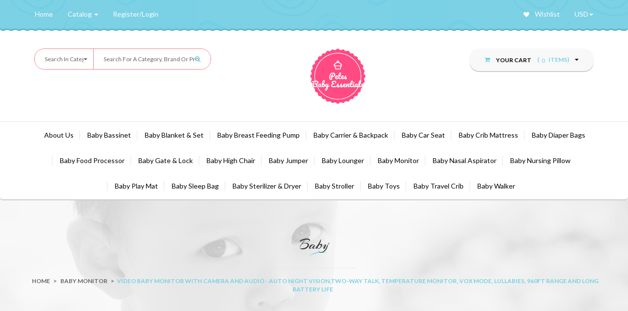

--- FILE ---
content_type: text/html; charset=utf-8
request_url: https://petesbabyessentials.com/products/video-baby-monitor-with-camera-and-audio-auto-night-vision-two-way-talk-temperature-monitor-vox-mode-lullabies-960ft-range-and-long-battery-life-1
body_size: 23173
content:
<!DOCTYPE html >
<!--[if IE 9]> <html class="ie9 no-js" lang="en"> <![endif]-->
<!--[if (gt IE 9)|!(IE)]><!--> <html class="no-js" lang="en"> <!--<![endif]-->
    <head>
        <meta charset="utf-8">
        <!--[if IE]><meta http-equiv="X-UA-Compatible" content="IE=edge"><![endif]-->
        <meta name="viewport" content="width=device-width, initial-scale=1">
         <!-- /snippets/social-meta-tags.liquid -->
<meta property="og:site_name" content="Pete&#39;s Baby Essentials">
<meta property="og:url" content="https://petesbabyessentials.com/products/video-baby-monitor-with-camera-and-audio-auto-night-vision-two-way-talk-temperature-monitor-vox-mode-lullabies-960ft-range-and-long-battery-life-1">
<meta property="og:title" content="Video Baby Monitor with Camera and Audio - Auto Night Vision,Two-Way Talk, Temperature Monitor, VOX Mode, Lullabies, 960ft Range and Long Battery Life">
<meta property="og:type" content="product">
<meta property="og:description" content="Infrared Night Vision &amp;amp; Temperature Monitoring - Provided with clear infrared night vision, the baby monitor can vividly display the state of baby&#39;s sleeping even after turning off the light. And room temperature monitoring can let you adjust a comfortable temperature of living environment for your baby in time. Tw"><meta property="og:price:amount" content="59.99">
  <meta property="og:price:currency" content="USD"><meta property="og:image" content="http://petesbabyessentials.com/cdn/shop/products/89_1024x1024.jpg?v=1593539094"><meta property="og:image" content="http://petesbabyessentials.com/cdn/shop/products/90_1024x1024.jpg?v=1593539094"><meta property="og:image" content="http://petesbabyessentials.com/cdn/shop/products/91_1024x1024.jpg?v=1593539095">
<meta property="og:image:secure_url" content="https://petesbabyessentials.com/cdn/shop/products/89_1024x1024.jpg?v=1593539094"><meta property="og:image:secure_url" content="https://petesbabyessentials.com/cdn/shop/products/90_1024x1024.jpg?v=1593539094"><meta property="og:image:secure_url" content="https://petesbabyessentials.com/cdn/shop/products/91_1024x1024.jpg?v=1593539095">

<meta name="twitter:site" content="@">
<meta name="twitter:card" content="summary_large_image">
<meta name="twitter:title" content="Video Baby Monitor with Camera and Audio - Auto Night Vision,Two-Way Talk, Temperature Monitor, VOX Mode, Lullabies, 960ft Range and Long Battery Life">
<meta name="twitter:description" content="Infrared Night Vision &amp;amp; Temperature Monitoring - Provided with clear infrared night vision, the baby monitor can vividly display the state of baby&#39;s sleeping even after turning off the light. And room temperature monitoring can let you adjust a comfortable temperature of living environment for your baby in time. Tw">

        
          <title>
            Video Baby Monitor with Camera and Audio - Auto Night Vision,Two-Way T
            
            
            
              &ndash; Pete&#39;s Baby Essentials
            
          </title>

        <!-- Favicon -->
        
            <link rel="shortcut icon" href="//petesbabyessentials.com/cdn/shop/files/fevicon_32x32.png?v=1613523326" type="image/png">
        

        <!-- CSS Global -->
        <!-- Latest compiled and minified CSS -->
        <link rel="stylesheet" href="https://maxcdn.bootstrapcdn.com/bootstrap/3.3.7/css/bootstrap.min.css" integrity="sha384-BVYiiSIFeK1dGmJRAkycuHAHRg32OmUcww7on3RYdg4Va+PmSTsz/K68vbdEjh4u" crossorigin="anonymous">
        <link href="//petesbabyessentials.com/cdn/shop/t/6/assets/style.css?v=171123700427111928651674766186" rel="stylesheet" type="text/css" media="all" />
        <link href="//petesbabyessentials.com/cdn/shop/t/6/assets/media.css?v=64812278698105026451535394980" rel="stylesheet" type="text/css" media="all" />
        <link href="//petesbabyessentials.com/cdn/shop/t/6/assets/owl.carousel.css?v=81449784631405239621535394981" rel="stylesheet" type="text/css" media="all" />
        <link href="//petesbabyessentials.com/cdn/shop/t/6/assets/owl.theme.css?v=41451916961411670301535394982" rel="stylesheet" type="text/css" media="all" />
        <link href="//petesbabyessentials.com/cdn/shop/t/6/assets/bootstrap-select.min.css?v=127366831120068258071535394956" rel="stylesheet" type="text/css" media="all" />
        <link href="//petesbabyessentials.com/cdn/shop/t/6/assets/jquery-ui.min.css?v=49494882601762821521535394965" rel="stylesheet" type="text/css" media="all" />
        <link href="//petesbabyessentials.com/cdn/shop/t/6/assets/subscribe-better.css?v=162050833950650162871535394984" rel="stylesheet" type="text/css" media="all" />
        <link href="//petesbabyessentials.com/cdn/shop/t/6/assets/subscribe-better.css?v=162050833950650162871535394984" rel="stylesheet" type="text/css" media="all" />
        <script src="https://use.fontawesome.com/369f6f7074.js" type="text/javascript"></script>   
        
        
        <!--[if lt IE 9]>
        <script src="assets/plugins/iesupport/html5shiv.js"></script>
        <script src="assets/plugins/iesupport/respond.js"></script>
        <![endif]-->
        <script>window.performance && window.performance.mark && window.performance.mark('shopify.content_for_header.start');</script><meta id="shopify-digital-wallet" name="shopify-digital-wallet" content="/2475163717/digital_wallets/dialog">
<link rel="alternate" type="application/json+oembed" href="https://petesbabyessentials.com/products/video-baby-monitor-with-camera-and-audio-auto-night-vision-two-way-talk-temperature-monitor-vox-mode-lullabies-960ft-range-and-long-battery-life-1.oembed">
<script async="async" src="/checkouts/internal/preloads.js?locale=en-US"></script>
<script id="shopify-features" type="application/json">{"accessToken":"c65b02eb4c7f874ba1a7e882ebb88a9a","betas":["rich-media-storefront-analytics"],"domain":"petesbabyessentials.com","predictiveSearch":true,"shopId":2475163717,"locale":"en"}</script>
<script>var Shopify = Shopify || {};
Shopify.shop = "pete-baby-products.myshopify.com";
Shopify.locale = "en";
Shopify.currency = {"active":"USD","rate":"1.0"};
Shopify.country = "US";
Shopify.theme = {"name":"Copy of Copy of demo-babystore-myshopify-com-de...","id":34958671941,"schema_name":"Baby Store Shopify Theme","schema_version":"1.0.0","theme_store_id":null,"role":"main"};
Shopify.theme.handle = "null";
Shopify.theme.style = {"id":null,"handle":null};
Shopify.cdnHost = "petesbabyessentials.com/cdn";
Shopify.routes = Shopify.routes || {};
Shopify.routes.root = "/";</script>
<script type="module">!function(o){(o.Shopify=o.Shopify||{}).modules=!0}(window);</script>
<script>!function(o){function n(){var o=[];function n(){o.push(Array.prototype.slice.apply(arguments))}return n.q=o,n}var t=o.Shopify=o.Shopify||{};t.loadFeatures=n(),t.autoloadFeatures=n()}(window);</script>
<script id="shop-js-analytics" type="application/json">{"pageType":"product"}</script>
<script defer="defer" async type="module" src="//petesbabyessentials.com/cdn/shopifycloud/shop-js/modules/v2/client.init-shop-cart-sync_WVOgQShq.en.esm.js"></script>
<script defer="defer" async type="module" src="//petesbabyessentials.com/cdn/shopifycloud/shop-js/modules/v2/chunk.common_C_13GLB1.esm.js"></script>
<script defer="defer" async type="module" src="//petesbabyessentials.com/cdn/shopifycloud/shop-js/modules/v2/chunk.modal_CLfMGd0m.esm.js"></script>
<script type="module">
  await import("//petesbabyessentials.com/cdn/shopifycloud/shop-js/modules/v2/client.init-shop-cart-sync_WVOgQShq.en.esm.js");
await import("//petesbabyessentials.com/cdn/shopifycloud/shop-js/modules/v2/chunk.common_C_13GLB1.esm.js");
await import("//petesbabyessentials.com/cdn/shopifycloud/shop-js/modules/v2/chunk.modal_CLfMGd0m.esm.js");

  window.Shopify.SignInWithShop?.initShopCartSync?.({"fedCMEnabled":true,"windoidEnabled":true});

</script>
<script id="__st">var __st={"a":2475163717,"offset":-43200,"reqid":"44a86c17-ff6e-4ada-a62b-c4cd70c45a12-1769574853","pageurl":"petesbabyessentials.com\/products\/video-baby-monitor-with-camera-and-audio-auto-night-vision-two-way-talk-temperature-monitor-vox-mode-lullabies-960ft-range-and-long-battery-life-1","u":"4f1a866aaee8","p":"product","rtyp":"product","rid":4505482461245};</script>
<script>window.ShopifyPaypalV4VisibilityTracking = true;</script>
<script id="captcha-bootstrap">!function(){'use strict';const t='contact',e='account',n='new_comment',o=[[t,t],['blogs',n],['comments',n],[t,'customer']],c=[[e,'customer_login'],[e,'guest_login'],[e,'recover_customer_password'],[e,'create_customer']],r=t=>t.map((([t,e])=>`form[action*='/${t}']:not([data-nocaptcha='true']) input[name='form_type'][value='${e}']`)).join(','),a=t=>()=>t?[...document.querySelectorAll(t)].map((t=>t.form)):[];function s(){const t=[...o],e=r(t);return a(e)}const i='password',u='form_key',d=['recaptcha-v3-token','g-recaptcha-response','h-captcha-response',i],f=()=>{try{return window.sessionStorage}catch{return}},m='__shopify_v',_=t=>t.elements[u];function p(t,e,n=!1){try{const o=window.sessionStorage,c=JSON.parse(o.getItem(e)),{data:r}=function(t){const{data:e,action:n}=t;return t[m]||n?{data:e,action:n}:{data:t,action:n}}(c);for(const[e,n]of Object.entries(r))t.elements[e]&&(t.elements[e].value=n);n&&o.removeItem(e)}catch(o){console.error('form repopulation failed',{error:o})}}const l='form_type',E='cptcha';function T(t){t.dataset[E]=!0}const w=window,h=w.document,L='Shopify',v='ce_forms',y='captcha';let A=!1;((t,e)=>{const n=(g='f06e6c50-85a8-45c8-87d0-21a2b65856fe',I='https://cdn.shopify.com/shopifycloud/storefront-forms-hcaptcha/ce_storefront_forms_captcha_hcaptcha.v1.5.2.iife.js',D={infoText:'Protected by hCaptcha',privacyText:'Privacy',termsText:'Terms'},(t,e,n)=>{const o=w[L][v],c=o.bindForm;if(c)return c(t,g,e,D).then(n);var r;o.q.push([[t,g,e,D],n]),r=I,A||(h.body.append(Object.assign(h.createElement('script'),{id:'captcha-provider',async:!0,src:r})),A=!0)});var g,I,D;w[L]=w[L]||{},w[L][v]=w[L][v]||{},w[L][v].q=[],w[L][y]=w[L][y]||{},w[L][y].protect=function(t,e){n(t,void 0,e),T(t)},Object.freeze(w[L][y]),function(t,e,n,w,h,L){const[v,y,A,g]=function(t,e,n){const i=e?o:[],u=t?c:[],d=[...i,...u],f=r(d),m=r(i),_=r(d.filter((([t,e])=>n.includes(e))));return[a(f),a(m),a(_),s()]}(w,h,L),I=t=>{const e=t.target;return e instanceof HTMLFormElement?e:e&&e.form},D=t=>v().includes(t);t.addEventListener('submit',(t=>{const e=I(t);if(!e)return;const n=D(e)&&!e.dataset.hcaptchaBound&&!e.dataset.recaptchaBound,o=_(e),c=g().includes(e)&&(!o||!o.value);(n||c)&&t.preventDefault(),c&&!n&&(function(t){try{if(!f())return;!function(t){const e=f();if(!e)return;const n=_(t);if(!n)return;const o=n.value;o&&e.removeItem(o)}(t);const e=Array.from(Array(32),(()=>Math.random().toString(36)[2])).join('');!function(t,e){_(t)||t.append(Object.assign(document.createElement('input'),{type:'hidden',name:u})),t.elements[u].value=e}(t,e),function(t,e){const n=f();if(!n)return;const o=[...t.querySelectorAll(`input[type='${i}']`)].map((({name:t})=>t)),c=[...d,...o],r={};for(const[a,s]of new FormData(t).entries())c.includes(a)||(r[a]=s);n.setItem(e,JSON.stringify({[m]:1,action:t.action,data:r}))}(t,e)}catch(e){console.error('failed to persist form',e)}}(e),e.submit())}));const S=(t,e)=>{t&&!t.dataset[E]&&(n(t,e.some((e=>e===t))),T(t))};for(const o of['focusin','change'])t.addEventListener(o,(t=>{const e=I(t);D(e)&&S(e,y())}));const B=e.get('form_key'),M=e.get(l),P=B&&M;t.addEventListener('DOMContentLoaded',(()=>{const t=y();if(P)for(const e of t)e.elements[l].value===M&&p(e,B);[...new Set([...A(),...v().filter((t=>'true'===t.dataset.shopifyCaptcha))])].forEach((e=>S(e,t)))}))}(h,new URLSearchParams(w.location.search),n,t,e,['guest_login'])})(!0,!0)}();</script>
<script integrity="sha256-4kQ18oKyAcykRKYeNunJcIwy7WH5gtpwJnB7kiuLZ1E=" data-source-attribution="shopify.loadfeatures" defer="defer" src="//petesbabyessentials.com/cdn/shopifycloud/storefront/assets/storefront/load_feature-a0a9edcb.js" crossorigin="anonymous"></script>
<script data-source-attribution="shopify.dynamic_checkout.dynamic.init">var Shopify=Shopify||{};Shopify.PaymentButton=Shopify.PaymentButton||{isStorefrontPortableWallets:!0,init:function(){window.Shopify.PaymentButton.init=function(){};var t=document.createElement("script");t.src="https://petesbabyessentials.com/cdn/shopifycloud/portable-wallets/latest/portable-wallets.en.js",t.type="module",document.head.appendChild(t)}};
</script>
<script data-source-attribution="shopify.dynamic_checkout.buyer_consent">
  function portableWalletsHideBuyerConsent(e){var t=document.getElementById("shopify-buyer-consent"),n=document.getElementById("shopify-subscription-policy-button");t&&n&&(t.classList.add("hidden"),t.setAttribute("aria-hidden","true"),n.removeEventListener("click",e))}function portableWalletsShowBuyerConsent(e){var t=document.getElementById("shopify-buyer-consent"),n=document.getElementById("shopify-subscription-policy-button");t&&n&&(t.classList.remove("hidden"),t.removeAttribute("aria-hidden"),n.addEventListener("click",e))}window.Shopify?.PaymentButton&&(window.Shopify.PaymentButton.hideBuyerConsent=portableWalletsHideBuyerConsent,window.Shopify.PaymentButton.showBuyerConsent=portableWalletsShowBuyerConsent);
</script>
<script data-source-attribution="shopify.dynamic_checkout.cart.bootstrap">document.addEventListener("DOMContentLoaded",(function(){function t(){return document.querySelector("shopify-accelerated-checkout-cart, shopify-accelerated-checkout")}if(t())Shopify.PaymentButton.init();else{new MutationObserver((function(e,n){t()&&(Shopify.PaymentButton.init(),n.disconnect())})).observe(document.body,{childList:!0,subtree:!0})}}));
</script>

<script>window.performance && window.performance.mark && window.performance.mark('shopify.content_for_header.end');</script>
        <script>
             document.documentElement.className = document.documentElement.className.replace('no-js', 'js');
        </script>
    <link rel="canonical" href="https://petesbabyessentials.com/products/video-baby-monitor-with-camera-and-audio-auto-night-vision-two-way-talk-temperature-monitor-vox-mode-lullabies-960ft-range-and-long-battery-life-1">
<link href="https://monorail-edge.shopifysvc.com" rel="dns-prefetch">
<script>(function(){if ("sendBeacon" in navigator && "performance" in window) {try {var session_token_from_headers = performance.getEntriesByType('navigation')[0].serverTiming.find(x => x.name == '_s').description;} catch {var session_token_from_headers = undefined;}var session_cookie_matches = document.cookie.match(/_shopify_s=([^;]*)/);var session_token_from_cookie = session_cookie_matches && session_cookie_matches.length === 2 ? session_cookie_matches[1] : "";var session_token = session_token_from_headers || session_token_from_cookie || "";function handle_abandonment_event(e) {var entries = performance.getEntries().filter(function(entry) {return /monorail-edge.shopifysvc.com/.test(entry.name);});if (!window.abandonment_tracked && entries.length === 0) {window.abandonment_tracked = true;var currentMs = Date.now();var navigation_start = performance.timing.navigationStart;var payload = {shop_id: 2475163717,url: window.location.href,navigation_start,duration: currentMs - navigation_start,session_token,page_type: "product"};window.navigator.sendBeacon("https://monorail-edge.shopifysvc.com/v1/produce", JSON.stringify({schema_id: "online_store_buyer_site_abandonment/1.1",payload: payload,metadata: {event_created_at_ms: currentMs,event_sent_at_ms: currentMs}}));}}window.addEventListener('pagehide', handle_abandonment_event);}}());</script>
<script id="web-pixels-manager-setup">(function e(e,d,r,n,o){if(void 0===o&&(o={}),!Boolean(null===(a=null===(i=window.Shopify)||void 0===i?void 0:i.analytics)||void 0===a?void 0:a.replayQueue)){var i,a;window.Shopify=window.Shopify||{};var t=window.Shopify;t.analytics=t.analytics||{};var s=t.analytics;s.replayQueue=[],s.publish=function(e,d,r){return s.replayQueue.push([e,d,r]),!0};try{self.performance.mark("wpm:start")}catch(e){}var l=function(){var e={modern:/Edge?\/(1{2}[4-9]|1[2-9]\d|[2-9]\d{2}|\d{4,})\.\d+(\.\d+|)|Firefox\/(1{2}[4-9]|1[2-9]\d|[2-9]\d{2}|\d{4,})\.\d+(\.\d+|)|Chrom(ium|e)\/(9{2}|\d{3,})\.\d+(\.\d+|)|(Maci|X1{2}).+ Version\/(15\.\d+|(1[6-9]|[2-9]\d|\d{3,})\.\d+)([,.]\d+|)( \(\w+\)|)( Mobile\/\w+|) Safari\/|Chrome.+OPR\/(9{2}|\d{3,})\.\d+\.\d+|(CPU[ +]OS|iPhone[ +]OS|CPU[ +]iPhone|CPU IPhone OS|CPU iPad OS)[ +]+(15[._]\d+|(1[6-9]|[2-9]\d|\d{3,})[._]\d+)([._]\d+|)|Android:?[ /-](13[3-9]|1[4-9]\d|[2-9]\d{2}|\d{4,})(\.\d+|)(\.\d+|)|Android.+Firefox\/(13[5-9]|1[4-9]\d|[2-9]\d{2}|\d{4,})\.\d+(\.\d+|)|Android.+Chrom(ium|e)\/(13[3-9]|1[4-9]\d|[2-9]\d{2}|\d{4,})\.\d+(\.\d+|)|SamsungBrowser\/([2-9]\d|\d{3,})\.\d+/,legacy:/Edge?\/(1[6-9]|[2-9]\d|\d{3,})\.\d+(\.\d+|)|Firefox\/(5[4-9]|[6-9]\d|\d{3,})\.\d+(\.\d+|)|Chrom(ium|e)\/(5[1-9]|[6-9]\d|\d{3,})\.\d+(\.\d+|)([\d.]+$|.*Safari\/(?![\d.]+ Edge\/[\d.]+$))|(Maci|X1{2}).+ Version\/(10\.\d+|(1[1-9]|[2-9]\d|\d{3,})\.\d+)([,.]\d+|)( \(\w+\)|)( Mobile\/\w+|) Safari\/|Chrome.+OPR\/(3[89]|[4-9]\d|\d{3,})\.\d+\.\d+|(CPU[ +]OS|iPhone[ +]OS|CPU[ +]iPhone|CPU IPhone OS|CPU iPad OS)[ +]+(10[._]\d+|(1[1-9]|[2-9]\d|\d{3,})[._]\d+)([._]\d+|)|Android:?[ /-](13[3-9]|1[4-9]\d|[2-9]\d{2}|\d{4,})(\.\d+|)(\.\d+|)|Mobile Safari.+OPR\/([89]\d|\d{3,})\.\d+\.\d+|Android.+Firefox\/(13[5-9]|1[4-9]\d|[2-9]\d{2}|\d{4,})\.\d+(\.\d+|)|Android.+Chrom(ium|e)\/(13[3-9]|1[4-9]\d|[2-9]\d{2}|\d{4,})\.\d+(\.\d+|)|Android.+(UC? ?Browser|UCWEB|U3)[ /]?(15\.([5-9]|\d{2,})|(1[6-9]|[2-9]\d|\d{3,})\.\d+)\.\d+|SamsungBrowser\/(5\.\d+|([6-9]|\d{2,})\.\d+)|Android.+MQ{2}Browser\/(14(\.(9|\d{2,})|)|(1[5-9]|[2-9]\d|\d{3,})(\.\d+|))(\.\d+|)|K[Aa][Ii]OS\/(3\.\d+|([4-9]|\d{2,})\.\d+)(\.\d+|)/},d=e.modern,r=e.legacy,n=navigator.userAgent;return n.match(d)?"modern":n.match(r)?"legacy":"unknown"}(),u="modern"===l?"modern":"legacy",c=(null!=n?n:{modern:"",legacy:""})[u],f=function(e){return[e.baseUrl,"/wpm","/b",e.hashVersion,"modern"===e.buildTarget?"m":"l",".js"].join("")}({baseUrl:d,hashVersion:r,buildTarget:u}),m=function(e){var d=e.version,r=e.bundleTarget,n=e.surface,o=e.pageUrl,i=e.monorailEndpoint;return{emit:function(e){var a=e.status,t=e.errorMsg,s=(new Date).getTime(),l=JSON.stringify({metadata:{event_sent_at_ms:s},events:[{schema_id:"web_pixels_manager_load/3.1",payload:{version:d,bundle_target:r,page_url:o,status:a,surface:n,error_msg:t},metadata:{event_created_at_ms:s}}]});if(!i)return console&&console.warn&&console.warn("[Web Pixels Manager] No Monorail endpoint provided, skipping logging."),!1;try{return self.navigator.sendBeacon.bind(self.navigator)(i,l)}catch(e){}var u=new XMLHttpRequest;try{return u.open("POST",i,!0),u.setRequestHeader("Content-Type","text/plain"),u.send(l),!0}catch(e){return console&&console.warn&&console.warn("[Web Pixels Manager] Got an unhandled error while logging to Monorail."),!1}}}}({version:r,bundleTarget:l,surface:e.surface,pageUrl:self.location.href,monorailEndpoint:e.monorailEndpoint});try{o.browserTarget=l,function(e){var d=e.src,r=e.async,n=void 0===r||r,o=e.onload,i=e.onerror,a=e.sri,t=e.scriptDataAttributes,s=void 0===t?{}:t,l=document.createElement("script"),u=document.querySelector("head"),c=document.querySelector("body");if(l.async=n,l.src=d,a&&(l.integrity=a,l.crossOrigin="anonymous"),s)for(var f in s)if(Object.prototype.hasOwnProperty.call(s,f))try{l.dataset[f]=s[f]}catch(e){}if(o&&l.addEventListener("load",o),i&&l.addEventListener("error",i),u)u.appendChild(l);else{if(!c)throw new Error("Did not find a head or body element to append the script");c.appendChild(l)}}({src:f,async:!0,onload:function(){if(!function(){var e,d;return Boolean(null===(d=null===(e=window.Shopify)||void 0===e?void 0:e.analytics)||void 0===d?void 0:d.initialized)}()){var d=window.webPixelsManager.init(e)||void 0;if(d){var r=window.Shopify.analytics;r.replayQueue.forEach((function(e){var r=e[0],n=e[1],o=e[2];d.publishCustomEvent(r,n,o)})),r.replayQueue=[],r.publish=d.publishCustomEvent,r.visitor=d.visitor,r.initialized=!0}}},onerror:function(){return m.emit({status:"failed",errorMsg:"".concat(f," has failed to load")})},sri:function(e){var d=/^sha384-[A-Za-z0-9+/=]+$/;return"string"==typeof e&&d.test(e)}(c)?c:"",scriptDataAttributes:o}),m.emit({status:"loading"})}catch(e){m.emit({status:"failed",errorMsg:(null==e?void 0:e.message)||"Unknown error"})}}})({shopId: 2475163717,storefrontBaseUrl: "https://petesbabyessentials.com",extensionsBaseUrl: "https://extensions.shopifycdn.com/cdn/shopifycloud/web-pixels-manager",monorailEndpoint: "https://monorail-edge.shopifysvc.com/unstable/produce_batch",surface: "storefront-renderer",enabledBetaFlags: ["2dca8a86"],webPixelsConfigList: [{"id":"shopify-app-pixel","configuration":"{}","eventPayloadVersion":"v1","runtimeContext":"STRICT","scriptVersion":"0450","apiClientId":"shopify-pixel","type":"APP","privacyPurposes":["ANALYTICS","MARKETING"]},{"id":"shopify-custom-pixel","eventPayloadVersion":"v1","runtimeContext":"LAX","scriptVersion":"0450","apiClientId":"shopify-pixel","type":"CUSTOM","privacyPurposes":["ANALYTICS","MARKETING"]}],isMerchantRequest: false,initData: {"shop":{"name":"Pete's Baby Essentials","paymentSettings":{"currencyCode":"USD"},"myshopifyDomain":"pete-baby-products.myshopify.com","countryCode":"US","storefrontUrl":"https:\/\/petesbabyessentials.com"},"customer":null,"cart":null,"checkout":null,"productVariants":[{"price":{"amount":59.99,"currencyCode":"USD"},"product":{"title":"Video Baby Monitor with Camera and Audio - Auto Night Vision,Two-Way Talk, Temperature Monitor, VOX Mode, Lullabies, 960ft Range and Long Battery Life","vendor":"Pete's Baby Essentials","id":"4505482461245","untranslatedTitle":"Video Baby Monitor with Camera and Audio - Auto Night Vision,Two-Way Talk, Temperature Monitor, VOX Mode, Lullabies, 960ft Range and Long Battery Life","url":"\/products\/video-baby-monitor-with-camera-and-audio-auto-night-vision-two-way-talk-temperature-monitor-vox-mode-lullabies-960ft-range-and-long-battery-life-1","type":""},"id":"31956187775037","image":{"src":"\/\/petesbabyessentials.com\/cdn\/shop\/products\/89.jpg?v=1593539094"},"sku":"113","title":"Default Title","untranslatedTitle":"Default Title"}],"purchasingCompany":null},},"https://petesbabyessentials.com/cdn","fcfee988w5aeb613cpc8e4bc33m6693e112",{"modern":"","legacy":""},{"shopId":"2475163717","storefrontBaseUrl":"https:\/\/petesbabyessentials.com","extensionBaseUrl":"https:\/\/extensions.shopifycdn.com\/cdn\/shopifycloud\/web-pixels-manager","surface":"storefront-renderer","enabledBetaFlags":"[\"2dca8a86\"]","isMerchantRequest":"false","hashVersion":"fcfee988w5aeb613cpc8e4bc33m6693e112","publish":"custom","events":"[[\"page_viewed\",{}],[\"product_viewed\",{\"productVariant\":{\"price\":{\"amount\":59.99,\"currencyCode\":\"USD\"},\"product\":{\"title\":\"Video Baby Monitor with Camera and Audio - Auto Night Vision,Two-Way Talk, Temperature Monitor, VOX Mode, Lullabies, 960ft Range and Long Battery Life\",\"vendor\":\"Pete's Baby Essentials\",\"id\":\"4505482461245\",\"untranslatedTitle\":\"Video Baby Monitor with Camera and Audio - Auto Night Vision,Two-Way Talk, Temperature Monitor, VOX Mode, Lullabies, 960ft Range and Long Battery Life\",\"url\":\"\/products\/video-baby-monitor-with-camera-and-audio-auto-night-vision-two-way-talk-temperature-monitor-vox-mode-lullabies-960ft-range-and-long-battery-life-1\",\"type\":\"\"},\"id\":\"31956187775037\",\"image\":{\"src\":\"\/\/petesbabyessentials.com\/cdn\/shop\/products\/89.jpg?v=1593539094\"},\"sku\":\"113\",\"title\":\"Default Title\",\"untranslatedTitle\":\"Default Title\"}}]]"});</script><script>
  window.ShopifyAnalytics = window.ShopifyAnalytics || {};
  window.ShopifyAnalytics.meta = window.ShopifyAnalytics.meta || {};
  window.ShopifyAnalytics.meta.currency = 'USD';
  var meta = {"product":{"id":4505482461245,"gid":"gid:\/\/shopify\/Product\/4505482461245","vendor":"Pete's Baby Essentials","type":"","handle":"video-baby-monitor-with-camera-and-audio-auto-night-vision-two-way-talk-temperature-monitor-vox-mode-lullabies-960ft-range-and-long-battery-life-1","variants":[{"id":31956187775037,"price":5999,"name":"Video Baby Monitor with Camera and Audio - Auto Night Vision,Two-Way Talk, Temperature Monitor, VOX Mode, Lullabies, 960ft Range and Long Battery Life","public_title":null,"sku":"113"}],"remote":false},"page":{"pageType":"product","resourceType":"product","resourceId":4505482461245,"requestId":"44a86c17-ff6e-4ada-a62b-c4cd70c45a12-1769574853"}};
  for (var attr in meta) {
    window.ShopifyAnalytics.meta[attr] = meta[attr];
  }
</script>
<script class="analytics">
  (function () {
    var customDocumentWrite = function(content) {
      var jquery = null;

      if (window.jQuery) {
        jquery = window.jQuery;
      } else if (window.Checkout && window.Checkout.$) {
        jquery = window.Checkout.$;
      }

      if (jquery) {
        jquery('body').append(content);
      }
    };

    var hasLoggedConversion = function(token) {
      if (token) {
        return document.cookie.indexOf('loggedConversion=' + token) !== -1;
      }
      return false;
    }

    var setCookieIfConversion = function(token) {
      if (token) {
        var twoMonthsFromNow = new Date(Date.now());
        twoMonthsFromNow.setMonth(twoMonthsFromNow.getMonth() + 2);

        document.cookie = 'loggedConversion=' + token + '; expires=' + twoMonthsFromNow;
      }
    }

    var trekkie = window.ShopifyAnalytics.lib = window.trekkie = window.trekkie || [];
    if (trekkie.integrations) {
      return;
    }
    trekkie.methods = [
      'identify',
      'page',
      'ready',
      'track',
      'trackForm',
      'trackLink'
    ];
    trekkie.factory = function(method) {
      return function() {
        var args = Array.prototype.slice.call(arguments);
        args.unshift(method);
        trekkie.push(args);
        return trekkie;
      };
    };
    for (var i = 0; i < trekkie.methods.length; i++) {
      var key = trekkie.methods[i];
      trekkie[key] = trekkie.factory(key);
    }
    trekkie.load = function(config) {
      trekkie.config = config || {};
      trekkie.config.initialDocumentCookie = document.cookie;
      var first = document.getElementsByTagName('script')[0];
      var script = document.createElement('script');
      script.type = 'text/javascript';
      script.onerror = function(e) {
        var scriptFallback = document.createElement('script');
        scriptFallback.type = 'text/javascript';
        scriptFallback.onerror = function(error) {
                var Monorail = {
      produce: function produce(monorailDomain, schemaId, payload) {
        var currentMs = new Date().getTime();
        var event = {
          schema_id: schemaId,
          payload: payload,
          metadata: {
            event_created_at_ms: currentMs,
            event_sent_at_ms: currentMs
          }
        };
        return Monorail.sendRequest("https://" + monorailDomain + "/v1/produce", JSON.stringify(event));
      },
      sendRequest: function sendRequest(endpointUrl, payload) {
        // Try the sendBeacon API
        if (window && window.navigator && typeof window.navigator.sendBeacon === 'function' && typeof window.Blob === 'function' && !Monorail.isIos12()) {
          var blobData = new window.Blob([payload], {
            type: 'text/plain'
          });

          if (window.navigator.sendBeacon(endpointUrl, blobData)) {
            return true;
          } // sendBeacon was not successful

        } // XHR beacon

        var xhr = new XMLHttpRequest();

        try {
          xhr.open('POST', endpointUrl);
          xhr.setRequestHeader('Content-Type', 'text/plain');
          xhr.send(payload);
        } catch (e) {
          console.log(e);
        }

        return false;
      },
      isIos12: function isIos12() {
        return window.navigator.userAgent.lastIndexOf('iPhone; CPU iPhone OS 12_') !== -1 || window.navigator.userAgent.lastIndexOf('iPad; CPU OS 12_') !== -1;
      }
    };
    Monorail.produce('monorail-edge.shopifysvc.com',
      'trekkie_storefront_load_errors/1.1',
      {shop_id: 2475163717,
      theme_id: 34958671941,
      app_name: "storefront",
      context_url: window.location.href,
      source_url: "//petesbabyessentials.com/cdn/s/trekkie.storefront.a804e9514e4efded663580eddd6991fcc12b5451.min.js"});

        };
        scriptFallback.async = true;
        scriptFallback.src = '//petesbabyessentials.com/cdn/s/trekkie.storefront.a804e9514e4efded663580eddd6991fcc12b5451.min.js';
        first.parentNode.insertBefore(scriptFallback, first);
      };
      script.async = true;
      script.src = '//petesbabyessentials.com/cdn/s/trekkie.storefront.a804e9514e4efded663580eddd6991fcc12b5451.min.js';
      first.parentNode.insertBefore(script, first);
    };
    trekkie.load(
      {"Trekkie":{"appName":"storefront","development":false,"defaultAttributes":{"shopId":2475163717,"isMerchantRequest":null,"themeId":34958671941,"themeCityHash":"13672818764135613195","contentLanguage":"en","currency":"USD","eventMetadataId":"5c67901c-9f70-4170-9fe1-ca72305a4858"},"isServerSideCookieWritingEnabled":true,"monorailRegion":"shop_domain","enabledBetaFlags":["65f19447","b5387b81"]},"Session Attribution":{},"S2S":{"facebookCapiEnabled":false,"source":"trekkie-storefront-renderer","apiClientId":580111}}
    );

    var loaded = false;
    trekkie.ready(function() {
      if (loaded) return;
      loaded = true;

      window.ShopifyAnalytics.lib = window.trekkie;

      var originalDocumentWrite = document.write;
      document.write = customDocumentWrite;
      try { window.ShopifyAnalytics.merchantGoogleAnalytics.call(this); } catch(error) {};
      document.write = originalDocumentWrite;

      window.ShopifyAnalytics.lib.page(null,{"pageType":"product","resourceType":"product","resourceId":4505482461245,"requestId":"44a86c17-ff6e-4ada-a62b-c4cd70c45a12-1769574853","shopifyEmitted":true});

      var match = window.location.pathname.match(/checkouts\/(.+)\/(thank_you|post_purchase)/)
      var token = match? match[1]: undefined;
      if (!hasLoggedConversion(token)) {
        setCookieIfConversion(token);
        window.ShopifyAnalytics.lib.track("Viewed Product",{"currency":"USD","variantId":31956187775037,"productId":4505482461245,"productGid":"gid:\/\/shopify\/Product\/4505482461245","name":"Video Baby Monitor with Camera and Audio - Auto Night Vision,Two-Way Talk, Temperature Monitor, VOX Mode, Lullabies, 960ft Range and Long Battery Life","price":"59.99","sku":"113","brand":"Pete's Baby Essentials","variant":null,"category":"","nonInteraction":true,"remote":false},undefined,undefined,{"shopifyEmitted":true});
      window.ShopifyAnalytics.lib.track("monorail:\/\/trekkie_storefront_viewed_product\/1.1",{"currency":"USD","variantId":31956187775037,"productId":4505482461245,"productGid":"gid:\/\/shopify\/Product\/4505482461245","name":"Video Baby Monitor with Camera and Audio - Auto Night Vision,Two-Way Talk, Temperature Monitor, VOX Mode, Lullabies, 960ft Range and Long Battery Life","price":"59.99","sku":"113","brand":"Pete's Baby Essentials","variant":null,"category":"","nonInteraction":true,"remote":false,"referer":"https:\/\/petesbabyessentials.com\/products\/video-baby-monitor-with-camera-and-audio-auto-night-vision-two-way-talk-temperature-monitor-vox-mode-lullabies-960ft-range-and-long-battery-life-1"});
      }
    });


        var eventsListenerScript = document.createElement('script');
        eventsListenerScript.async = true;
        eventsListenerScript.src = "//petesbabyessentials.com/cdn/shopifycloud/storefront/assets/shop_events_listener-3da45d37.js";
        document.getElementsByTagName('head')[0].appendChild(eventsListenerScript);

})();</script>
<script
  defer
  src="https://petesbabyessentials.com/cdn/shopifycloud/perf-kit/shopify-perf-kit-3.1.0.min.js"
  data-application="storefront-renderer"
  data-shop-id="2475163717"
  data-render-region="gcp-us-east1"
  data-page-type="product"
  data-theme-instance-id="34958671941"
  data-theme-name="Baby Store Shopify Theme"
  data-theme-version="1.0.0"
  data-monorail-region="shop_domain"
  data-resource-timing-sampling-rate="10"
  data-shs="true"
  data-shs-beacon="true"
  data-shs-export-with-fetch="true"
  data-shs-logs-sample-rate="1"
  data-shs-beacon-endpoint="https://petesbabyessentials.com/api/collect"
></script>
</head>
    <body id="home" class="wide template-product" >
        <!-- PRELOADER -->
        <div id="preloader">
            <div class='baby'>
                <div class='head'>
                    <div class='eye'></div>
                    <div class='cheek'></div>
                    <div class='horn'></div>
                </div>
                <div class='back'>
                    <div class='tail'></div>
                    <div class='hand'></div>
                    <div class='feet'></div>
                    <div class='ass'></div>
                </div>
            </div>
        </div>
        <!-- /PRELOADER -->
         <!-- WRAPPER -->


        <main class="wrapper"> 
            <!-- Header -->
            <div id="shopify-section-header" class="shopify-section"><!-- Header Style 2 -->
    <header class="light-bg header-2">
        <!-- Header top bar starts-->
        <section class="top-bar"> 
            <div class="bg-with-mask box-shadow">
                <span class="blue-color-mask color-mask"></span>
                <div class="container theme-container">           
                    <nav class="navbar navbar-default top-navbar">  
                        <div class="navbar-header">
                            <button type="button" class="navbar-toggle collapsed" data-toggle="collapse" data-target="#bs-example-navbar-collapse-1" >
                                <span class="sr-only">Toggle navigation</span>
                                <span class="icon-bar"></span>
                                <span class="icon-bar"></span>
                                <span class="icon-bar"></span> 
                            </button>
                            <a class="visible-xs logo" title="Pete&#39;s Baby Essentials" href="https://petesbabyessentials.com"> 
                              
                               <img src="//petesbabyessentials.com/cdn/shop/files/a146e9c9-56d1-41a7-897e-49a80a17e23f.png?v=1613504809" alt=""/>
                              
                          </a>
                        </div>                           
                        <div class="collapse navbar-collapse no-padding" id="bs-example-navbar-collapse-1">
                            <ul class="nav navbar-nav">
                               
<li class=" ">
                                          <a href="/"  >home </a>
                                          
                                        </li><li class="dropdown ">
                                          <a href="/collections/all"  class="dropdown-toggle" data-toggle="dropdown" role="button" aria-haspopup="true" >catalog <span class="caret"></span></a>
                                          
                                            <ul class="dropdown-menu"><li class=""> <a href="/collections">Baby Products</a></li></ul>
                                          
                                        </li>
                                 
                                    <li><a href="#login-register" data-toggle="modal">Register/Login</a></li>
                                
                            </ul>
                            <ul class="nav navbar-nav pull-right">
                                <li><a href="/collections/Wishlist"> <span class="fa fa-heart"></span> Wishlist</a></li>
                                <!--li><a href="https://petesbabyessentials.com?view=compare"> <span class="fa fa-random"></span> Compare</a></li-->
                                <li class="dropdown tea-currency-picker">
                                    <a href="#" class="dropdown-toggle" data-toggle="dropdown" role="button" aria-haspopup="true" >USD <span class="caret"></span></a>
                                    <ul class="dropdown-menu">
                                      
                                      
                                         
                                    </ul>
                                </li>
                            </ul>                                  
                        </div>                         
                    </nav>                            
                </div>                       
            </div>
            <img src="//petesbabyessentials.com/cdn/shop/t/6/assets/ziz-zag.png?v=74283864879057639851535394989" class="blue-zig-zag" alt="..">
        </section>
        <!-- /Header top bar ends -->
        <section class="header-wrapper white-bg disable_fixed header">
            <article class="header-middle">
                <div class="container theme-container ">    
                    <!-- Header search -->
                    <div class="header-search col-md-4  col-sm-5">                               
                           <form action="/search" class="search-form">
                                    <div class="search-selectpicker form-group selectpicker-wrapper col-sm-4 no-padding">
                                        <select class="selectpicker input-price" data-live-search="true" data-width="100%"
                                            data-toggle="tooltip" title="Search In Categories">
                                            
                                            <option value="baby-bassinet">Baby Bassinet</option>
                                          
                                            <option value="baby-blanket-set">Baby Blanket & Set</option>
                                          
                                            <option value="baby-boy-clothes">Baby Boy clothes</option>
                                          
                                            <option value="baby-car-seat">Baby Car Seat</option>
                                          
                                            <option value="baby-carrier">Baby Carrier & Backpack</option>
                                          
                                            <option value="baby-crib-mattress">Baby Crib Mattress</option>
                                          
                                            <option value="baby-diaper-bags">Baby Diaper Bags</option>
                                          
                                            <option value="baby-food-processor">Baby Food Processor</option>
                                          
                                            <option value="baby-gate-lock">Baby Gate & Lock</option>
                                          
                                            <option value="baby-gear">Baby Gear</option>
                                          
                                        </select>
                                    </div>
                                    <div class="no-padding col-sm-8 search-cat">
                                      <label>
                                          <span class="screen-reader-text">Search for:</span>
                                          <input type="search" title="Search for:" name="q" value="" placeholder="Search for a Category, Brand or Product" class="search-field">
                                          <input type="hidden" name="type" value="product">
                                      </label>
                                      <input type="submit" value="Search" class="search-submit">
                                  </div>
                                </form>                             
                    </div>
                    <!-- /Header search -->

                    <!-- Logo -->
                    <div class="logo hidden-xs col-md-5  col-sm-3">
                         
                        <a href="https://petesbabyessentials.com"><img width="125" src="//petesbabyessentials.com/cdn/shop/files/a146e9c9-56d1-41a7-897e-49a80a17e23f.png?v=1613504809" alt=""/></a>
                      
                    </div>
                    <!-- /Logo -->                           

                    <!-- Header shopping cart -->
                    <div class="header-cart col-md-3  col-sm-4">
                        <div class="cart-wrapper">
                            <a href="javascript:void(0)" class="btn cart-btn default-btn">
                                <i class="fa fa-shopping-cart blue-color"></i>
                                <span><b> Your cart </b></span> <span class="blue-color"> <strong> (<span class="tea-total">0</span> items) </strong> </span>
                                <span class="fa fa-caret-down"></span>
                            </a>                                  
                        </div>                            
                        <div class="cart-dropdown bg2-with-mask">
                            <span class="blue-color-mask blue-box-shadow color-mask-radius"></span>
                            <div class="pos-relative">
                                <table class="cart-table">
                                    <tbody></tbody>
                                    <tfoot>
                                        <tr>
                                            <td>
                                                <div class="sub-total">
                                                    <span class="title">Total</span>
                                                    <span class="amount tea-total-amount"> <b>$0.00 </b> </span>
                                                </div>
                                            </td>
                                        </tr>
                                    </tfoot>
                                </table>
                                <div class="chk-out">
                                    <a href="/cart" class="btn default-btn">Check out</a>
                                </div>
                            </div>
                        </div>
                    </div>
                    <!-- Header shopping cart -->
                </div>
            </article>

            <article class="header-navigation">
    <div class="container theme-container ">       
        <nav class="navbar navbar-default product-menu"> 
            <div class="navbar-header">
                <button type="button" class="navbar-toggle collapsed" data-toggle="collapse" data-target="#product-menu" >
                    <span class="sr-only">Toggle navigation</span>
                    <span class="icon-bar"></span>
                    <span class="icon-bar"></span>
                    <span class="icon-bar"></span>
                </button>                               
            </div>
            <div class="collapse navbar-collapse no-padding" id="product-menu"><ul class="nav navbar-nav"><li class="">
                                  <a href="/pages/about-us">About us
                                  </a>
                                </li><li class="">
                                  <a href="/collections/baby-bassinet">Baby Bassinet
                                  </a>
                                </li><li class="">
                                  <a href="/collections/baby-blanket-set">Baby Blanket & Set
                                  </a>
                                </li><li class="">
                                  <a href="/collections/breast-feeding-pump">Baby Breast Feeding Pump
                                  </a>
                                </li><li class="">
                                  <a href="/collections/baby-carrier">Baby Carrier & Backpack
                                  </a>
                                </li><li class="">
                                  <a href="/collections/baby-car-seat">Baby Car Seat
                                  </a>
                                </li><li class="">
                                  <a href="/collections/baby-crib-mattress">Baby Crib Mattress
                                  </a>
                                </li><li class="">
                                  <a href="/collections/baby-diaper-bags">Baby Diaper Bags
                                  </a>
                                </li><li class="">
                                  <a href="/collections/baby-food-processor">Baby Food Processor
                                  </a>
                                </li><li class="">
                                  <a href="/collections/baby-gate-lock">Baby Gate & Lock
                                  </a>
                                </li><li class="">
                                  <a href="/collections/baby-high-chair">Baby High Chair
                                  </a>
                                </li><li class="">
                                  <a href="/collections/baby-jumper">Baby Jumper
                                  </a>
                                </li><li class="">
                                  <a href="/collections/baby-lounger">Baby Lounger
                                  </a>
                                </li><li class="">
                                  <a href="/collections/baby-monitor">Baby Monitor
                                  </a>
                                </li><li class="">
                                  <a href="/collections/baby-nasal-aspirator">Baby Nasal Aspirator
                                  </a>
                                </li><li class="">
                                  <a href="/collections/baby-nursing-pillow">Baby Nursing Pillow
                                  </a>
                                </li><li class="">
                                  <a href="/collections/baby-play-mat">Baby Play Mat
                                  </a>
                                </li><li class="">
                                  <a href="/collections/baby-sleep-bag">Baby Sleep Bag
                                  </a>
                                </li><li class="">
                                  <a href="/collections/baby-sterilizer-and-dryer">Baby Sterilizer & Dryer
                                  </a>
                                </li><li class="">
                                  <a href="/collections/baby-stroller">Baby Stroller
                                  </a>
                                </li><li class="">
                                  <a href="/collections/toys">Baby Toys
                                  </a>
                                </li><li class="">
                                  <a href="/collections/baby-travel-crib">Baby Travel Crib
                                  </a>
                                </li><li class="">
                                  <a href="/collections/baby-walker">Baby Walker
                                  </a>
                                </li></ul></div>
        </nav>
    </div>
</article>


        </section> 
    </header>
    <!-- /Header Style 2 -->

</div>
            <!-- /Header -->
            <!-- CONTENT AREA -->
            <div id="shopify-section-product-template" class="shopify-section"><!-- Breadcrumbs Start -->
        <section class="breadcrumb-bg margin-bottom-80" style="">     
            <span class="gray-color-mask color-mask"></span>
            <div class="theme-container container">
                <div class="site-breadcrumb relative-block space-75">
                    <h2 class="section-title">
                        <span><span class="funky-font blue-tag">Baby </span> 
                            <span class="italic-font"></span></span>
                    </h2>
                    <h3 class="sub-title">  </h3>
                    <hr class="dash-divider">
                    <ol class="breadcrumb breadcrumb-menubar">
                        <li><a href="https://petesbabyessentials.com">Home</a>  >
                            <a href="/collections/baby-monitor" title="">Baby Monitor</a> ><span class="blue-color">Video Baby Monitor with Camera and Audio - Auto Night Vision,Two-Way Talk, Temperature Monitor, VOX Mode, Lullabies, 960ft Range and Long Battery Life</span>
                           </li>                             
                    </ol>
                </div>  
            </div>
        </section>
        <!-- / Breadcrumbs Ends -->         
        <article class="container theme-container"  itemscope itemtype="http://schema.org/Product" id="ProductSection-product-template" data-section-id="product-template" data-section-type="product" data-enable-history-state="true">
            <meta itemprop="name" content="Video Baby Monitor with Camera and Audio - Auto Night Vision,Two-Way Talk, Temperature Monitor, VOX Mode, Lullabies, 960ft Range and Long Battery Life">
              <meta itemprop="url" content="https://petesbabyessentials.com/products/video-baby-monitor-with-camera-and-audio-auto-night-vision-two-way-talk-temperature-monitor-vox-mode-lullabies-960ft-range-and-long-battery-life-1">
              <meta itemprop="image" content="//petesbabyessentials.com/cdn/shop/products/89_800x.jpg?v=1593539094">
            <!-- Single Products Start -->
            <section id="product-fullwidth-single" class="space-bottom-45"> 
                <div class="single-product-wrap">      
                    <div class="list-category-details">
                        <div class="row">
                            <div class="col-md-7 col-sm-7">
                                <div class="row">
                                    <!-- Main Slider Start -->
                                    <section id="main-slider" class="carousel slide main-slider" >  
                                        <!--Carousel Slide Button Start-->
                                        <div class="slider-pagination col-md-2 col-sm-3  col-xs-3">                
                                            <ul class="product-thumbnails">
                                              
<li class="active" data-slide-to="0" data-target="#main-slider">
                                                    <a href="//petesbabyessentials.com/cdn/shop/products/89.jpg?v=1593539094"><img class="img-responsive" alt="Video Baby Monitor with Camera and Audio - Auto Night Vision,Two-Way Talk, Temperature Monitor, VOX Mode, Lullabies, 960ft Range and Long Battery Life" src="//petesbabyessentials.com/cdn/shop/products/89_medium.jpg?v=1593539094"></a>
                                                </li><li class="" data-slide-to="1" data-target="#main-slider">
                                                    <a href="//petesbabyessentials.com/cdn/shop/products/90.jpg?v=1593539094"><img class="img-responsive" alt="Video Baby Monitor with Camera and Audio - Auto Night Vision,Two-Way Talk, Temperature Monitor, VOX Mode, Lullabies, 960ft Range and Long Battery Life" src="//petesbabyessentials.com/cdn/shop/products/90_medium.jpg?v=1593539094"></a>
                                                </li><li class="" data-slide-to="2" data-target="#main-slider">
                                                    <a href="//petesbabyessentials.com/cdn/shop/products/91.jpg?v=1593539095"><img class="img-responsive" alt="Video Baby Monitor with Camera and Audio - Auto Night Vision,Two-Way Talk, Temperature Monitor, VOX Mode, Lullabies, 960ft Range and Long Battery Life" src="//petesbabyessentials.com/cdn/shop/products/91_medium.jpg?v=1593539095"></a>
                                                </li><li class="" data-slide-to="3" data-target="#main-slider">
                                                    <a href="//petesbabyessentials.com/cdn/shop/products/92.jpg?v=1593539095"><img class="img-responsive" alt="Video Baby Monitor with Camera and Audio - Auto Night Vision,Two-Way Talk, Temperature Monitor, VOX Mode, Lullabies, 960ft Range and Long Battery Life" src="//petesbabyessentials.com/cdn/shop/products/92_medium.jpg?v=1593539095"></a>
                                                </li><li class="" data-slide-to="4" data-target="#main-slider">
                                                    <a href="//petesbabyessentials.com/cdn/shop/products/93.jpg?v=1593539095"><img class="img-responsive" alt="Video Baby Monitor with Camera and Audio - Auto Night Vision,Two-Way Talk, Temperature Monitor, VOX Mode, Lullabies, 960ft Range and Long Battery Life" src="//petesbabyessentials.com/cdn/shop/products/93_medium.jpg?v=1593539095"></a>
                                                </li><li class="" data-slide-to="5" data-target="#main-slider">
                                                    <a href="//petesbabyessentials.com/cdn/shop/products/94.jpg?v=1593539095"><img class="img-responsive" alt="Video Baby Monitor with Camera and Audio - Auto Night Vision,Two-Way Talk, Temperature Monitor, VOX Mode, Lullabies, 960ft Range and Long Battery Life" src="//petesbabyessentials.com/cdn/shop/products/94_medium.jpg?v=1593539095"></a>
                                                </li><li class="" data-slide-to="6" data-target="#main-slider">
                                                    <a href="//petesbabyessentials.com/cdn/shop/products/95.jpg?v=1593539095"><img class="img-responsive" alt="Video Baby Monitor with Camera and Audio - Auto Night Vision,Two-Way Talk, Temperature Monitor, VOX Mode, Lullabies, 960ft Range and Long Battery Life" src="//petesbabyessentials.com/cdn/shop/products/95_medium.jpg?v=1593539095"></a>
                                                </li>
                                            </ul>  
                                        </div>    
                                        <div class="col-md-10 col-sm-9  col-xs-9">
                                            <div class="carousel-inner product-fullwidth light-bg slider"><div class="item active">  
                                                        <img src="//petesbabyessentials.com/cdn/shop/products/89.jpg?v=1593539094" alt="Video Baby Monitor with Camera and Audio - Auto Night Vision,Two-Way Talk, Temperature Monitor, VOX Mode, Lullabies, 960ft Range and Long Battery Life">
                                                    </div><div class="item ">  
                                                        <img src="//petesbabyessentials.com/cdn/shop/products/90.jpg?v=1593539094" alt="Video Baby Monitor with Camera and Audio - Auto Night Vision,Two-Way Talk, Temperature Monitor, VOX Mode, Lullabies, 960ft Range and Long Battery Life">
                                                    </div><div class="item ">  
                                                        <img src="//petesbabyessentials.com/cdn/shop/products/91.jpg?v=1593539095" alt="Video Baby Monitor with Camera and Audio - Auto Night Vision,Two-Way Talk, Temperature Monitor, VOX Mode, Lullabies, 960ft Range and Long Battery Life">
                                                    </div><div class="item ">  
                                                        <img src="//petesbabyessentials.com/cdn/shop/products/92.jpg?v=1593539095" alt="Video Baby Monitor with Camera and Audio - Auto Night Vision,Two-Way Talk, Temperature Monitor, VOX Mode, Lullabies, 960ft Range and Long Battery Life">
                                                    </div><div class="item ">  
                                                        <img src="//petesbabyessentials.com/cdn/shop/products/93.jpg?v=1593539095" alt="Video Baby Monitor with Camera and Audio - Auto Night Vision,Two-Way Talk, Temperature Monitor, VOX Mode, Lullabies, 960ft Range and Long Battery Life">
                                                    </div><div class="item ">  
                                                        <img src="//petesbabyessentials.com/cdn/shop/products/94.jpg?v=1593539095" alt="Video Baby Monitor with Camera and Audio - Auto Night Vision,Two-Way Talk, Temperature Monitor, VOX Mode, Lullabies, 960ft Range and Long Battery Life">
                                                    </div><div class="item ">  
                                                        <img src="//petesbabyessentials.com/cdn/shop/products/95.jpg?v=1593539095" alt="Video Baby Monitor with Camera and Audio - Auto Night Vision,Two-Way Talk, Temperature Monitor, VOX Mode, Lullabies, 960ft Range and Long Battery Life">
                                                    </div>
                                            </div>
                                        </div>
                                    </section>
                                    <!-- / Main Slider Ends -->  
                                </div>
                            </div>
                            <div class="col-md-5 col-sm-5">
                                <div class="product-content">
                                    <div class="rating">                                                              
                                        <span class="shopify-product-reviews-badge" data-id="4505482461245"></span>
                                    </div>                                            
                                    <div class="product-name">
                                        <a href="/products/video-baby-monitor-with-camera-and-audio-auto-night-vision-two-way-talk-temperature-monitor-vox-mode-lullabies-960ft-range-and-long-battery-life-1">Video Baby Monitor with Camera and Audio - Auto Night Vision,Two-Way Talk, Temperature Monitor, VOX Mode, Lullabies, 960ft Range and Long Battery Life</a>                                              
                                    </div>
                                    <div class="product-price">
                                       <del id="single-old-price">
                                        
                                        </del>
                                        <h4 class="pink-btn-small" id="single-price"> $59.99</h4>
                                    </div>
                                    <div class="product-availability">
                                        <ul class="stock-detail">
                                            <li>Available: <span id="single-avaiability"><strong class="green-color"> <i class="fa fa-check-circle"></i> In Stock </strong> </span> | </li>
                                            <li>Product Id:<strong id="single-product-id"> #4505482461245 </strong> </li>
                                        </ul>
                                        <hr class="fullwidth-divider">                                            
                                    </div>
                                    <div class="product-size">
                                        <form class="product-form" id="single-form-cart">
                                            
                                                <select name="id" id="product-select" data-section="product-template" class="product-form__variants hide hidden">
                                                      
                                                        
                                                          <option  selected="selected"  data-sku="113" value="31956187775037">Default Title</option>
                                                        
                                                      
                                                    </select>
                                            
                                            <div class="quantity buttons-add-minus"><input type="button" value="-" class="minus"> <input type="number" step="1" min="1" max="" name="quantity" value="1" title="Qty" class="input-text qty text" size="4" pattern="[0-9]*" inputmode="numeric"><input type="button" value="+" class="plus"></div>
                                        </form>
                                       
                                    </div>
                                    <div class="product-discription">
                                        <p><ul class="a-unordered-list a-vertical a-spacing-mini"> <li><span class="a-list-item">Infrared Night Vision &amp; Temperature Monitoring - Provided with clear infrared night vision, the baby monitor can vividly display the state of baby's sleeping even...</p>
                                    </div>
                                    <div class="add-to-cart"><a data-pid="31956187775037" href="/collections/baby-monitorVideo Baby Monitor with Camera and Audio - Auto Night Vision,Two-Way Talk, Temperature Monitor, VOX Mode, Lullabies, 960ft Range and Long Battery Life" class="blue-btn btn single-add-to-cart addcart blue-background "><i class="fa fa-shopping-cart white-color"></i> Add to cart</a><a class="default-btn login-to-use-wishlist btn " href="/account"><i class="fa fa-heart-o"></i></a>
                                    </div>
                                </div>
                            </div>
                        </div>                         
                    </div>  
                </div>            
            </section>
            <!-- Single Products Ends -->
            <!-- Single Products Description Start -->
            <section id="description-item">
                <div class="row">
                    <div class="col-md-8 col-sm-8">
                        <!-- Product Best Sellers Start -->
                        <section id="single-product-tabination" class="space-bottom-45">                            
                            <div class="light-bg product-tabination default-box-shadow">
                                <div class="tabination">
                                    <div class="product-tabs" role="tabpanel">
                                        <!-- Nav tabs -->
                                        <ul role="tablist" class="nav nav-tabs navtab-horizontal">
                                            <li  role="presentation" class="active">
                                                <a class="green-background" data-toggle="tab" role="tab"  href="#description" aria-expanded="true">Description</a>
                                            </li><li role="presentation" class="">
                                                <a data-toggle="tab" class="golden-background" role="tab" href="#reviews" aria-expanded="false">Reviews</a>
                                            </li> 
                                        </ul>
                                        <!-- Tab panes -->
                                        <div class="tab-content">
                                            <!-- =============================== Description ============================= -->
                                            <div id="description" class="tab-pane fade active in" role="tabpanel">
                                                <div class="col-md-12 product-wrap">
                                                    <div class="title-wrap">
                                                        <h2 class="section-title">
                                                            <span><span class="funky-font blue-tag">Product</span> 
                                                                <span class="italic-font"> description</span>
                                                            </span>
                                                        </h2>  
                                                    </div>
                                                    <div class="product-disc space-bottom-35">
                                                        <p>
                                                            <ul class="a-unordered-list a-vertical a-spacing-mini">
<li><span class="a-list-item">Infrared Night Vision &amp; Temperature Monitoring - Provided with clear infrared night vision, the baby monitor can vividly display the state of baby's sleeping even after turning off the light. And room temperature monitoring can let you adjust a comfortable temperature of living environment for your baby in time.</span></li>
<li><span class="a-list-item">Two Way Talk &amp; Long Range Support - Equipped with the advanced and high-sensitivity microphone and speaker for clear two-way audio conversations, allowing you to talk back promptly or play lullabies to soothe baby when the baby is crying. Long distance max to 300m/1000ft in the open area enables you to move the screen to upstairs/downstairs, bedroom, kitchen, yard and so on.</span></li>
<li><span class="a-list-item">VOX Wake-up Mode(ECO Mode) &amp; Feeding Alarm Reminding - When your baby is crying out, the screen will auto wake up and inform parents whether the baby is good (Only work in SCREEN OFF mode). So it extends the time of working to some degree. And you can set the time on alarm to remind you it's time to feed your baby now.</span></li>
<li><span class="a-list-item">Easy-installment and Convenient to Operate -The baby monitor can 360 degree free rotation, it's easy to install on the wall or other places to all-round and all-day monitor the status of your baby. Operation is simple, just plug and play. The portable Parent Unit powered by rechargeable battery offers you full mobility in the house.</span></li>
</ul>
                                                        </p>
                                                        
                                                    </div>
                                                </div>
                                            </div><!-- ====================== Reviews ======================== -->
                                            <div id="reviews" class="tab-pane fade" role="tabpanel">
                                                <div class="col-md-12 product-wrap">
                                                    <div class="title-wrap">
                                                        <h2 class="section-title">
                                                            <span>
                                                                <span class="funky-font blue-tag">Product</span> 
                                                                <span class="italic-font">Reviews</span>
                                                            </span>
                                                        </h2>  
                                                    </div>
                                                    <div class="product-disc space-bottom-35">
                                                       <div id="shopify-product-reviews" data-id="4505482461245"></div>
                                                    </div>
                                                </div>
                                            </div>
                                        </div>
                                    </div>
                                </div>
                            </div>                                    
                        </section>
                        <!-- / Product Best Sellers Ends -->
                    </div>
                    <div class="col-md-4 col-sm-4"></div>                     
                </div>  
            </section>
            <!-- Single Products Description Ends -->
            <!-- Related Products Start --><section id="product-tabination-1" class="space-bottom-45">
                  <div class="container theme-container">
                      <div class="title-wrap with-border space-25">
                          <h2 class="section-title with-border">
                              <span class="white-bg"><span class="funky-font blue-tag">Related</span> 
                                  <span class="italic-font"> products</span>
                              </span>
                          </h2>  
                          <h3 class="sub-title">Recently Item You Viewed</h3>
                          <hr class="dash-divider">                       
                      </div>     
                      <div class="light-bg product-tabination">
                          <div class="tabination">
                              <div class="product-tabs" role="tabpanel">
                                  <!-- Nav tabs -->
                                  <ul role="tablist" class="nav nav-tabs navtab-horizontal"><li role="presentation" class="active">
                                          <a class="green-background" data-toggle="tab" role="tab"  href="#related-product" aria-expanded="true">Related products</a>
                                      </li>
                                    
<li class="" role="presentation">
                                            <a class="pink-background" data-toggle="tab" role="tab"  href="#recently-viewed" aria-expanded="false">Recently viewed</a>
                                        </li></ul>
                                  <!-- Tab panes -->
                                  <div class="tab-content">                                       
                                      <!-- ====================== Related Products ======================== --><div id="related-product" class="tab-pane fade active in" role="tabpanel">
                                            <div class="col-md-12 product-wrap default-box-shadow">
                                                <div class="title-wrap">
                                                    <h2 class="section-title">
                                                        <span><span class="funky-font blue-tag">Best</span> 
                                                            <span class="italic-font"> sellers</span>
                                                        </span>
                                                    </h2>  
                                                    <div class="poroduct-pagination">
                                                        <span class="product-slide blue-background next"> <i class="fa fa-chevron-left"></i> </span>
                                                        <span class="product-slide blue-background prev"> <i class="fa fa-chevron-right"></i> </span>
                                                    </div>
                                                </div>  
                                                <div class="product-slider owl-carousel owl-theme "><div class="item">
                                                        <div class="product-details">
    <div class="product-media"><span class="hover-image white-bg">   
              <a href="/collections/baby-monitor/products/baby-monitor-bonoch-video-baby-monitor-with-camera-and-audio-baby-camera-monitor-no-wifi-720p-5-hd-display-night-vision-22h-battery-1000ft-range-4x-zoom-2-way-audio-temperature-lullaby-elderly-pet"><img alt="Baby Monitor Bonoch Video Baby Monitor with Camera and Audio, Baby Camera Monitor No WiFi 720P 5" HD Display Night Vision, 22h Battery,1000ft Range, 4X Zoom 2-Way Audio Temperature Lullaby Elderly Pet" src="//petesbabyessentials.com/cdn/shop/products/2_e0a6090b-cbcd-4adb-9549-72a347132e78_190x200_crop_center.jpg?v=1640117478"></a>
            </span><a href="/collections/baby-monitor/products/baby-monitor-bonoch-video-baby-monitor-with-camera-and-audio-baby-camera-monitor-no-wifi-720p-5-hd-display-night-vision-22h-battery-1000ft-range-4x-zoom-2-way-audio-temperature-lullaby-elderly-pet"><img alt="Baby Monitor Bonoch Video Baby Monitor with Camera and Audio, Baby Camera Monitor No WiFi 720P 5" HD Display Night Vision, 22h Battery,1000ft Range, 4X Zoom 2-Way Audio Temperature Lullaby Elderly Pet" src="//petesbabyessentials.com/cdn/shop/products/1_e58a32b3-9fe9-4ae4-891a-1e5b85f132c9_190x200_crop_center.jpg?v=1640117479"> </a><div class="product-new"></div><div class="product-overlay"><a data-pid="41920972980394" href="/collections/baby-monitor/products/baby-monitor-bonoch-video-baby-monitor-with-camera-and-audio-baby-camera-monitor-no-wifi-720p-5-hd-display-night-vision-22h-battery-1000ft-range-4x-zoom-2-way-audio-temperature-lullaby-elderly-pet" class="addcart blue-background fa fa-shopping-cart ajax-add-to-cart"></a><a class="likeitem green-background  login-to-use-wishlist" href="/account"><i class="fa fa-heart-o"></i></a>
            <a title="quick view" class="compare pink-background fa fa-eye product-preview" data-handle="baby-monitor-bonoch-video-baby-monitor-with-camera-and-audio-baby-camera-monitor-no-wifi-720p-5-hd-display-night-vision-22h-battery-1000ft-range-4x-zoom-2-way-audio-temperature-lullaby-elderly-pet"></a>
        </div>
     
    </div>
    <div class="product-content">
        <div class="rating">                                                               
             <span class="shopify-product-reviews-badge" data-id="7102106861738"></span>
        </div>
        <div class="product-name">
            <p><a href="/collections/baby-monitor/products/baby-monitor-bonoch-video-baby-monitor-with-camera-and-audio-baby-camera-monitor-no-wifi-720p-5-hd-display-night-vision-22h-battery-1000ft-range-4x-zoom-2-way-audio-temperature-lullaby-elderly-pet">Baby Monitor Bonoch Video Baby Monitor with Camera and Audio, Baby Camera Monitor No WiFi 720P 5" HD Display Night Vision, 22h Battery,1000ft Range, 4X Zoom 2-Way Audio Temperature Lullaby Elderly Pet</a></p>
        </div>
        <div class="product-price">
                <h4 class="pink-btn-small"> $134.99 </h4></div>
    </div>
</div>
                                                      </div><div class="item">
                                                        <div class="product-details">
    <div class="product-media"><span class="hover-image white-bg">   
              <a href="/collections/baby-monitor/products/new-miku-pro-smart-baby-monitor-wall-mount-hd-video-baby-monitor-with-camera-audio-real-time-contact-free-breathing-sleep-tracking-night-vision-humidity-temperature-two-way-talk-sound"><img alt="New Miku Pro Smart Baby Monitor & Wall Mount: HD Video Baby Monitor with Camera & Audio, Real-Time, Contact-Free Breathing & Sleep Tracking - Night Vision, Humidity & Temperature - Two-Way Talk, Sound" src="//petesbabyessentials.com/cdn/shop/products/2_64359436-ee47-4a80-87b2-7fb7731f1f90_190x200_crop_center.jpg?v=1634666258"></a>
            </span><a href="/collections/baby-monitor/products/new-miku-pro-smart-baby-monitor-wall-mount-hd-video-baby-monitor-with-camera-audio-real-time-contact-free-breathing-sleep-tracking-night-vision-humidity-temperature-two-way-talk-sound"><img alt="New Miku Pro Smart Baby Monitor & Wall Mount: HD Video Baby Monitor with Camera & Audio, Real-Time, Contact-Free Breathing & Sleep Tracking - Night Vision, Humidity & Temperature - Two-Way Talk, Sound" src="//petesbabyessentials.com/cdn/shop/products/1_2fbd505e-9e0e-44e0-8273-2d5eaf42019c_190x200_crop_center.jpg?v=1634666257"> </a><div class="product-new"></div><div class="product-overlay"><a data-pid="41604041244842" href="/collections/baby-monitor/products/new-miku-pro-smart-baby-monitor-wall-mount-hd-video-baby-monitor-with-camera-audio-real-time-contact-free-breathing-sleep-tracking-night-vision-humidity-temperature-two-way-talk-sound" class="addcart blue-background fa fa-shopping-cart ajax-add-to-cart"></a><a class="likeitem green-background  login-to-use-wishlist" href="/account"><i class="fa fa-heart-o"></i></a>
            <a title="quick view" class="compare pink-background fa fa-eye product-preview" data-handle="new-miku-pro-smart-baby-monitor-wall-mount-hd-video-baby-monitor-with-camera-audio-real-time-contact-free-breathing-sleep-tracking-night-vision-humidity-temperature-two-way-talk-sound"></a>
        </div>
     
    </div>
    <div class="product-content">
        <div class="rating">                                                               
             <span class="shopify-product-reviews-badge" data-id="7025230020778"></span>
        </div>
        <div class="product-name">
            <p><a href="/collections/baby-monitor/products/new-miku-pro-smart-baby-monitor-wall-mount-hd-video-baby-monitor-with-camera-audio-real-time-contact-free-breathing-sleep-tracking-night-vision-humidity-temperature-two-way-talk-sound">New Miku Pro Smart Baby Monitor & Wall Mount: HD Video Baby Monitor with Camera & Audio, Real-Time, Contact-Free Breathing & Sleep Tracking - Night Vision, Humidity & Temperature - Two-Way Talk, Sound</a></p>
        </div>
        <div class="product-price">
                <h4 class="pink-btn-small"> $399.00 </h4></div>
    </div>
</div>
                                                      </div><div class="item">
                                                        <div class="product-details">
    <div class="product-media"><span class="hover-image white-bg">   
              <a href="/collections/baby-monitor/products/sense-u-video-baby-monitor-with-1080p-hd-video-camera"><img alt="Sense-U Video Baby Monitor with 1080P HD Video Camera" src="//petesbabyessentials.com/cdn/shop/products/114_190x200_crop_center.jpg?v=1593618093"></a>
            </span><a href="/collections/baby-monitor/products/sense-u-video-baby-monitor-with-1080p-hd-video-camera"><img alt="Sense-U Video Baby Monitor with 1080P HD Video Camera" src="//petesbabyessentials.com/cdn/shop/products/113_190x200_crop_center.jpg?v=1593618093"> </a><div class="product-new"></div><div class="product-overlay"><a data-pid="31958764552253" href="/collections/baby-monitor/products/sense-u-video-baby-monitor-with-1080p-hd-video-camera" class="addcart blue-background fa fa-shopping-cart ajax-add-to-cart"></a><a class="likeitem green-background  login-to-use-wishlist" href="/account"><i class="fa fa-heart-o"></i></a>
            <a title="quick view" class="compare pink-background fa fa-eye product-preview" data-handle="sense-u-video-baby-monitor-with-1080p-hd-video-camera"></a>
        </div>
     
    </div>
    <div class="product-content">
        <div class="rating">                                                               
             <span class="shopify-product-reviews-badge" data-id="4505909854269"></span>
        </div>
        <div class="product-name">
            <p><a href="/collections/baby-monitor/products/sense-u-video-baby-monitor-with-1080p-hd-video-camera">Sense-U Video Baby Monitor with 1080P HD Video Camera</a></p>
        </div>
        <div class="product-price">
                <h4 class="pink-btn-small"> $129.99 </h4></div>
    </div>
</div>
                                                      </div><div class="item">
                                                        <div class="product-details">
    <div class="product-media"><span class="hover-image white-bg">   
              <a href="/collections/baby-monitor/products/2020-new-model-sense-u-baby-monitor-with-breathing-rollover-movement-body-temperature-sensors-track-your-babys-breathing-rollover"><img alt="(2020 New Model) Sense-U Baby Monitor with Breathing Rollover Movement Body Temperature Sensors: Track Your Baby's Breathing, Rollover" src="//petesbabyessentials.com/cdn/shop/products/62_0aa7ad68-9942-41a3-a5b7-ce12acf89433_190x200_crop_center.jpg?v=1596910945"></a>
            </span><a href="/collections/baby-monitor/products/2020-new-model-sense-u-baby-monitor-with-breathing-rollover-movement-body-temperature-sensors-track-your-babys-breathing-rollover"><img alt="(2020 New Model) Sense-U Baby Monitor with Breathing Rollover Movement Body Temperature Sensors: Track Your Baby's Breathing, Rollover" src="//petesbabyessentials.com/cdn/shop/products/61_0ce169a5-342a-48f7-8b37-9577658872cb_190x200_crop_center.jpg?v=1596910945"> </a><div class="product-new"></div><div class="product-overlay"><a data-pid="32029176922173" href="/collections/baby-monitor/products/2020-new-model-sense-u-baby-monitor-with-breathing-rollover-movement-body-temperature-sensors-track-your-babys-breathing-rollover" class="addcart blue-background fa fa-shopping-cart ajax-add-to-cart"></a><a class="likeitem green-background  login-to-use-wishlist" href="/account"><i class="fa fa-heart-o"></i></a>
            <a title="quick view" class="compare pink-background fa fa-eye product-preview" data-handle="2020-new-model-sense-u-baby-monitor-with-breathing-rollover-movement-body-temperature-sensors-track-your-babys-breathing-rollover"></a>
        </div>
     
    </div>
    <div class="product-content">
        <div class="rating">                                                               
             <span class="shopify-product-reviews-badge" data-id="4525272629309"></span>
        </div>
        <div class="product-name">
            <p><a href="/collections/baby-monitor/products/2020-new-model-sense-u-baby-monitor-with-breathing-rollover-movement-body-temperature-sensors-track-your-babys-breathing-rollover">(2020 New Model) Sense-U Baby Monitor with Breathing Rollover Movement Body Temperature Sensors: Track Your Baby's Breathing, Rollover</a></p>
        </div>
        <div class="product-price">
                <h4 class="pink-btn-small"> $129.99 </h4></div>
    </div>
</div>
                                                      </div><div class="item">
                                                        <div class="product-details">
    <div class="product-media"><span class="hover-image white-bg">   
              <a href="/collections/baby-monitor/products/monbaby-sleep-monitor-with-body-temperature-breathing-rollover-body-temperature-monitoring-for-babies"><img alt="MonBaby Sleep Monitor with Body Temperature: Breathing, Rollover, Body Temperature Monitoring for Babies" src="//petesbabyessentials.com/cdn/shop/products/53_3a02371d-43cc-493c-a50c-2dd170316442_190x200_crop_center.jpg?v=1596910692"></a>
            </span><a href="/collections/baby-monitor/products/monbaby-sleep-monitor-with-body-temperature-breathing-rollover-body-temperature-monitoring-for-babies"><img alt="MonBaby Sleep Monitor with Body Temperature: Breathing, Rollover, Body Temperature Monitoring for Babies" src="//petesbabyessentials.com/cdn/shop/products/52_fa41dd49-ea7e-4e87-b74d-29b2d1b156b9_190x200_crop_center.jpg?v=1596910692"> </a><div class="product-new"></div><div class="product-overlay"><a data-pid="32029156507709" href="/collections/baby-monitor/products/monbaby-sleep-monitor-with-body-temperature-breathing-rollover-body-temperature-monitoring-for-babies" class="addcart blue-background fa fa-shopping-cart ajax-add-to-cart"></a><a class="likeitem green-background  login-to-use-wishlist" href="/account"><i class="fa fa-heart-o"></i></a>
            <a title="quick view" class="compare pink-background fa fa-eye product-preview" data-handle="monbaby-sleep-monitor-with-body-temperature-breathing-rollover-body-temperature-monitoring-for-babies"></a>
        </div>
     
    </div>
    <div class="product-content">
        <div class="rating">                                                               
             <span class="shopify-product-reviews-badge" data-id="4525269057597"></span>
        </div>
        <div class="product-name">
            <p><a href="/collections/baby-monitor/products/monbaby-sleep-monitor-with-body-temperature-breathing-rollover-body-temperature-monitoring-for-babies">MonBaby Sleep Monitor with Body Temperature: Breathing, Rollover, Body Temperature Monitoring for Babies</a></p>
        </div>
        <div class="product-price">
                <h4 class="pink-btn-small"> $89.99 </h4></div>
    </div>
</div>
                                                      </div><div class="item">
                                                        <div class="product-details">
    <div class="product-media"><span class="hover-image white-bg">   
              <a href="/collections/baby-monitor/products/levana-oma-sense-baby-breathing-movement-monitor-baby-sleep-monitor-with-wakeup-technology-rousing-vibrations-audio-lights-stimulates-baby"><img alt="Levana Oma Sense Baby Breathing Movement Monitor - Baby Sleep Monitor With Wakeup Technology - Rousing Vibrations, Audio & Lights Stimulates Baby" src="//petesbabyessentials.com/cdn/shop/products/47_51af0d9b-13b9-44a9-b0ce-15ddac7dbd0c_190x200_crop_center.jpg?v=1596910294"></a>
            </span><a href="/collections/baby-monitor/products/levana-oma-sense-baby-breathing-movement-monitor-baby-sleep-monitor-with-wakeup-technology-rousing-vibrations-audio-lights-stimulates-baby"><img alt="Levana Oma Sense Baby Breathing Movement Monitor - Baby Sleep Monitor With Wakeup Technology - Rousing Vibrations, Audio & Lights Stimulates Baby" src="//petesbabyessentials.com/cdn/shop/products/46_d667aaac-d623-4ac8-8d4a-4aca411b4eed_190x200_crop_center.jpg?v=1596910294"> </a><div class="product-new"></div><div class="product-overlay"><a data-pid="32029123313725" href="/collections/baby-monitor/products/levana-oma-sense-baby-breathing-movement-monitor-baby-sleep-monitor-with-wakeup-technology-rousing-vibrations-audio-lights-stimulates-baby" class="addcart blue-background fa fa-shopping-cart ajax-add-to-cart"></a><a class="likeitem green-background  login-to-use-wishlist" href="/account"><i class="fa fa-heart-o"></i></a>
            <a title="quick view" class="compare pink-background fa fa-eye product-preview" data-handle="levana-oma-sense-baby-breathing-movement-monitor-baby-sleep-monitor-with-wakeup-technology-rousing-vibrations-audio-lights-stimulates-baby"></a>
        </div>
     
    </div>
    <div class="product-content">
        <div class="rating">                                                               
             <span class="shopify-product-reviews-badge" data-id="4525263978557"></span>
        </div>
        <div class="product-name">
            <p><a href="/collections/baby-monitor/products/levana-oma-sense-baby-breathing-movement-monitor-baby-sleep-monitor-with-wakeup-technology-rousing-vibrations-audio-lights-stimulates-baby">Levana Oma Sense Baby Breathing Movement Monitor - Baby Sleep Monitor With Wakeup Technology - Rousing Vibrations, Audio & Lights Stimulates Baby</a></p>
        </div>
        <div class="product-price">
                <h4 class="pink-btn-small"> $118.98 </h4></div>
    </div>
</div>
                                                      </div><div class="item">
                                                        <div class="product-details">
    <div class="product-media"><span class="hover-image white-bg">   
              <a href="/collections/baby-monitor/products/sense-u-baby-monitor-with-breathing-rollover-movement-temperature-sensors-track-your-babys-breathing-rollover-temperature"><img alt="Sense-U Baby Monitor with Breathing Rollover Movement Temperature Sensors: Track Your Baby's Breathing, Rollover, Temperature" src="//petesbabyessentials.com/cdn/shop/products/41_13bea192-e188-4526-9e33-6e1928671541_190x200_crop_center.jpg?v=1596910051"></a>
            </span><a href="/collections/baby-monitor/products/sense-u-baby-monitor-with-breathing-rollover-movement-temperature-sensors-track-your-babys-breathing-rollover-temperature"><img alt="Sense-U Baby Monitor with Breathing Rollover Movement Temperature Sensors: Track Your Baby's Breathing, Rollover, Temperature" src="//petesbabyessentials.com/cdn/shop/products/40_25f31f52-8908-439e-a89a-e6057d0aff7b_190x200_crop_center.jpg?v=1596910051"> </a><div class="product-new"></div><div class="product-overlay"><a data-pid="32029104439357" href="/collections/baby-monitor/products/sense-u-baby-monitor-with-breathing-rollover-movement-temperature-sensors-track-your-babys-breathing-rollover-temperature" class="addcart blue-background fa fa-shopping-cart ajax-add-to-cart"></a><a class="likeitem green-background  login-to-use-wishlist" href="/account"><i class="fa fa-heart-o"></i></a>
            <a title="quick view" class="compare pink-background fa fa-eye product-preview" data-handle="sense-u-baby-monitor-with-breathing-rollover-movement-temperature-sensors-track-your-babys-breathing-rollover-temperature"></a>
        </div>
     
    </div>
    <div class="product-content">
        <div class="rating">                                                               
             <span class="shopify-product-reviews-badge" data-id="4525261389885"></span>
        </div>
        <div class="product-name">
            <p><a href="/collections/baby-monitor/products/sense-u-baby-monitor-with-breathing-rollover-movement-temperature-sensors-track-your-babys-breathing-rollover-temperature">Sense-U Baby Monitor with Breathing Rollover Movement Temperature Sensors: Track Your Baby's Breathing, Rollover, Temperature</a></p>
        </div>
        <div class="product-price">
                <h4 class="pink-btn-small"> $99.99 </h4></div>
    </div>
</div>
                                                      </div><div class="item">
                                                        <div class="product-details">
    <div class="product-media"><span class="hover-image white-bg">   
              <a href="/collections/baby-monitor/products/snuza-hero-se-baby-movement-monitor"><img alt="Snuza Hero (SE) Baby Movement Monitor" src="//petesbabyessentials.com/cdn/shop/products/35_289651c5-9ed7-40a2-b5f3-4d155db68c41_190x200_crop_center.jpg?v=1596909768"></a>
            </span><a href="/collections/baby-monitor/products/snuza-hero-se-baby-movement-monitor"><img alt="Snuza Hero (SE) Baby Movement Monitor" src="//petesbabyessentials.com/cdn/shop/products/32_250e4881-4d28-4044-a286-16d1c636043e_190x200_crop_center.jpg?v=1596909767"> </a><div class="product-new"></div><div class="product-overlay"><a data-pid="32029076815933" href="/collections/baby-monitor/products/snuza-hero-se-baby-movement-monitor" class="addcart blue-background fa fa-shopping-cart ajax-add-to-cart"></a><a class="likeitem green-background  login-to-use-wishlist" href="/account"><i class="fa fa-heart-o"></i></a>
            <a title="quick view" class="compare pink-background fa fa-eye product-preview" data-handle="snuza-hero-se-baby-movement-monitor"></a>
        </div>
     
    </div>
    <div class="product-content">
        <div class="rating">                                                               
             <span class="shopify-product-reviews-badge" data-id="4525257326653"></span>
        </div>
        <div class="product-name">
            <p><a href="/collections/baby-monitor/products/snuza-hero-se-baby-movement-monitor">Snuza Hero (SE) Baby Movement Monitor</a></p>
        </div>
        <div class="product-price">
                <h4 class="pink-btn-small"> $99.99 </h4></div>
    </div>
</div>
                                                      </div><div class="item">
                                                        <div class="product-details">
    <div class="product-media"><span class="hover-image white-bg">   
              <a href="/collections/baby-monitor/products/motorola-smart-video-baby-elderly-pet-monitor-with-wi-fi"><img alt="Motorola Smart Video Baby, Elderly, Pet Monitor with Wi-Fi" src="//petesbabyessentials.com/cdn/shop/products/105_062e0b0b-f848-466f-8ab4-407416fb11a7_190x200_crop_center.jpg?v=1593617802"></a>
            </span><a href="/collections/baby-monitor/products/motorola-smart-video-baby-elderly-pet-monitor-with-wi-fi"><img alt="Motorola Smart Video Baby, Elderly, Pet Monitor with Wi-Fi" src="//petesbabyessentials.com/cdn/shop/products/104_d7e7949d-3cc9-4d6f-80db-4bd3915f110c_190x200_crop_center.jpg?v=1593617802"> </a><div class="product-new"></div><div class="product-overlay"><a data-pid="31958751871037" href="/collections/baby-monitor/products/motorola-smart-video-baby-elderly-pet-monitor-with-wi-fi" class="addcart blue-background fa fa-shopping-cart ajax-add-to-cart"></a><a class="likeitem green-background  login-to-use-wishlist" href="/account"><i class="fa fa-heart-o"></i></a>
            <a title="quick view" class="compare pink-background fa fa-eye product-preview" data-handle="motorola-smart-video-baby-elderly-pet-monitor-with-wi-fi"></a>
        </div>
     
    </div>
    <div class="product-content">
        <div class="rating">                                                               
             <span class="shopify-product-reviews-badge" data-id="4505908084797"></span>
        </div>
        <div class="product-name">
            <p><a href="/collections/baby-monitor/products/motorola-smart-video-baby-elderly-pet-monitor-with-wi-fi">Motorola Smart Video Baby, Elderly, Pet Monitor with Wi-Fi</a></p>
        </div>
        <div class="product-price">
                <h4 class="pink-btn-small"> $96.83 </h4></div>
    </div>
</div>
                                                      </div><div class="item">
                                                        <div class="product-details">
    <div class="product-media"><span class="hover-image white-bg">   
              <a href="/collections/baby-monitor/products/add-on-baby-camera-unit-baby-monitor-camera"><img alt="Add-on Baby Camera Unit, Baby Monitor Camera" src="//petesbabyessentials.com/cdn/shop/products/75_e6886ba6-ebba-4da4-953b-f23e26f82854_190x200_crop_center.jpg?v=1593544404"></a>
            </span><a href="/collections/baby-monitor/products/add-on-baby-camera-unit-baby-monitor-camera"><img alt="Add-on Baby Camera Unit, Baby Monitor Camera" src="//petesbabyessentials.com/cdn/shop/products/74_eae34fa4-99cf-4472-80db-a0058e01a22b_190x200_crop_center.jpg?v=1593544403"> </a><div class="product-new"></div><div class="product-overlay"><a data-pid="31956326318141" href="/collections/baby-monitor/products/add-on-baby-camera-unit-baby-monitor-camera" class="addcart blue-background fa fa-shopping-cart ajax-add-to-cart"></a><a class="likeitem green-background  login-to-use-wishlist" href="/account"><i class="fa fa-heart-o"></i></a>
            <a title="quick view" class="compare pink-background fa fa-eye product-preview" data-handle="add-on-baby-camera-unit-baby-monitor-camera"></a>
        </div>
     
    </div>
    <div class="product-content">
        <div class="rating">                                                               
             <span class="shopify-product-reviews-badge" data-id="4505507987517"></span>
        </div>
        <div class="product-name">
            <p><a href="/collections/baby-monitor/products/add-on-baby-camera-unit-baby-monitor-camera">Add-on Baby Camera Unit, Baby Monitor Camera</a></p>
        </div>
        <div class="product-price">
                <h4 class="pink-btn-small"> $99.99 </h4></div>
    </div>
</div>
                                                      </div></div>
                                            </div>
                                        </div><!-- ====================== Recently Viewed ======================== -->
                                        <div id="recently-viewed" class="tab-pane fade" role="tabpanel">
                                            <div class="col-md-12 product-wrap default-box-shadow">
                                                <div class="title-wrap">
                                                    <h2 class="section-title">
                                                        <span><span class="funky-font blue-tag">Latest</span> 
                                                            <span class="italic-font"> items</span>
                                                        </span>
                                                    </h2>  
                                                    <div class="poroduct-pagination">
                                                        <span class="product-slide blue-background next"> <i class="fa fa-chevron-left"></i> </span>
                                                        <span class="product-slide blue-background prev"> <i class="fa fa-chevron-right"></i> </span>
                                                    </div>
                                                </div>  
                                                <div class="product-sliderx owl-carousel owl-theme show-recent-viewed">                                              
                                                     
                                                </div>
                                            </div>
                                        </div></div>
                              </div>
                          </div>
                      </div>
                  </div>            
              </section><!-- / Related Products Ends -->
        </article>
        <!-- Testimonials Slider Start -->

</div>
<script src="//petesbabyessentials.com/cdn/shop/t/6/assets/option_selection.js?v=27527753559828216931535394981" type="text/javascript"></script>
<script>
	var json_product = {"id":4505482461245,"title":"Video Baby Monitor with Camera and Audio - Auto Night Vision,Two-Way Talk, Temperature Monitor, VOX Mode, Lullabies, 960ft Range and Long Battery Life","handle":"video-baby-monitor-with-camera-and-audio-auto-night-vision-two-way-talk-temperature-monitor-vox-mode-lullabies-960ft-range-and-long-battery-life-1","description":"\u003cul class=\"a-unordered-list a-vertical a-spacing-mini\"\u003e\n\u003cli\u003e\u003cspan class=\"a-list-item\"\u003eInfrared Night Vision \u0026amp; Temperature Monitoring - Provided with clear infrared night vision, the baby monitor can vividly display the state of baby's sleeping even after turning off the light. And room temperature monitoring can let you adjust a comfortable temperature of living environment for your baby in time.\u003c\/span\u003e\u003c\/li\u003e\n\u003cli\u003e\u003cspan class=\"a-list-item\"\u003eTwo Way Talk \u0026amp; Long Range Support - Equipped with the advanced and high-sensitivity microphone and speaker for clear two-way audio conversations, allowing you to talk back promptly or play lullabies to soothe baby when the baby is crying. Long distance max to 300m\/1000ft in the open area enables you to move the screen to upstairs\/downstairs, bedroom, kitchen, yard and so on.\u003c\/span\u003e\u003c\/li\u003e\n\u003cli\u003e\u003cspan class=\"a-list-item\"\u003eVOX Wake-up Mode(ECO Mode) \u0026amp; Feeding Alarm Reminding - When your baby is crying out, the screen will auto wake up and inform parents whether the baby is good (Only work in SCREEN OFF mode). So it extends the time of working to some degree. And you can set the time on alarm to remind you it's time to feed your baby now.\u003c\/span\u003e\u003c\/li\u003e\n\u003cli\u003e\u003cspan class=\"a-list-item\"\u003eEasy-installment and Convenient to Operate -The baby monitor can 360 degree free rotation, it's easy to install on the wall or other places to all-round and all-day monitor the status of your baby. Operation is simple, just plug and play. The portable Parent Unit powered by rechargeable battery offers you full mobility in the house.\u003c\/span\u003e\u003c\/li\u003e\n\u003c\/ul\u003e","published_at":"2020-06-30T05:44:54-12:00","created_at":"2020-06-30T05:44:52-12:00","vendor":"Pete's Baby Essentials","type":"","tags":["Baby Monitor"],"price":5999,"price_min":5999,"price_max":5999,"available":true,"price_varies":false,"compare_at_price":null,"compare_at_price_min":0,"compare_at_price_max":0,"compare_at_price_varies":false,"variants":[{"id":31956187775037,"title":"Default Title","option1":"Default Title","option2":null,"option3":null,"sku":"113","requires_shipping":true,"taxable":true,"featured_image":null,"available":true,"name":"Video Baby Monitor with Camera and Audio - Auto Night Vision,Two-Way Talk, Temperature Monitor, VOX Mode, Lullabies, 960ft Range and Long Battery Life","public_title":null,"options":["Default Title"],"price":5999,"weight":499,"compare_at_price":null,"inventory_management":"shopify","barcode":"","requires_selling_plan":false,"selling_plan_allocations":[]}],"images":["\/\/petesbabyessentials.com\/cdn\/shop\/products\/89.jpg?v=1593539094","\/\/petesbabyessentials.com\/cdn\/shop\/products\/90.jpg?v=1593539094","\/\/petesbabyessentials.com\/cdn\/shop\/products\/91.jpg?v=1593539095","\/\/petesbabyessentials.com\/cdn\/shop\/products\/92.jpg?v=1593539095","\/\/petesbabyessentials.com\/cdn\/shop\/products\/93.jpg?v=1593539095","\/\/petesbabyessentials.com\/cdn\/shop\/products\/94.jpg?v=1593539095","\/\/petesbabyessentials.com\/cdn\/shop\/products\/95.jpg?v=1593539095"],"featured_image":"\/\/petesbabyessentials.com\/cdn\/shop\/products\/89.jpg?v=1593539094","options":["Title"],"media":[{"alt":null,"id":6196675346493,"position":1,"preview_image":{"aspect_ratio":1.028,"height":1436,"width":1476,"src":"\/\/petesbabyessentials.com\/cdn\/shop\/products\/89.jpg?v=1593539094"},"aspect_ratio":1.028,"height":1436,"media_type":"image","src":"\/\/petesbabyessentials.com\/cdn\/shop\/products\/89.jpg?v=1593539094","width":1476},{"alt":null,"id":6196675379261,"position":2,"preview_image":{"aspect_ratio":1.0,"height":1500,"width":1500,"src":"\/\/petesbabyessentials.com\/cdn\/shop\/products\/90.jpg?v=1593539094"},"aspect_ratio":1.0,"height":1500,"media_type":"image","src":"\/\/petesbabyessentials.com\/cdn\/shop\/products\/90.jpg?v=1593539094","width":1500},{"alt":null,"id":6196675412029,"position":3,"preview_image":{"aspect_ratio":1.0,"height":1500,"width":1500,"src":"\/\/petesbabyessentials.com\/cdn\/shop\/products\/91.jpg?v=1593539095"},"aspect_ratio":1.0,"height":1500,"media_type":"image","src":"\/\/petesbabyessentials.com\/cdn\/shop\/products\/91.jpg?v=1593539095","width":1500},{"alt":null,"id":6196675444797,"position":4,"preview_image":{"aspect_ratio":1.0,"height":1500,"width":1500,"src":"\/\/petesbabyessentials.com\/cdn\/shop\/products\/92.jpg?v=1593539095"},"aspect_ratio":1.0,"height":1500,"media_type":"image","src":"\/\/petesbabyessentials.com\/cdn\/shop\/products\/92.jpg?v=1593539095","width":1500},{"alt":null,"id":6196675477565,"position":5,"preview_image":{"aspect_ratio":1.0,"height":1500,"width":1500,"src":"\/\/petesbabyessentials.com\/cdn\/shop\/products\/93.jpg?v=1593539095"},"aspect_ratio":1.0,"height":1500,"media_type":"image","src":"\/\/petesbabyessentials.com\/cdn\/shop\/products\/93.jpg?v=1593539095","width":1500},{"alt":null,"id":6196675510333,"position":6,"preview_image":{"aspect_ratio":1.0,"height":1500,"width":1500,"src":"\/\/petesbabyessentials.com\/cdn\/shop\/products\/94.jpg?v=1593539095"},"aspect_ratio":1.0,"height":1500,"media_type":"image","src":"\/\/petesbabyessentials.com\/cdn\/shop\/products\/94.jpg?v=1593539095","width":1500},{"alt":null,"id":6196675543101,"position":7,"preview_image":{"aspect_ratio":1.0,"height":1500,"width":1500,"src":"\/\/petesbabyessentials.com\/cdn\/shop\/products\/95.jpg?v=1593539095"},"aspect_ratio":1.0,"height":1500,"media_type":"image","src":"\/\/petesbabyessentials.com\/cdn\/shop\/products\/95.jpg?v=1593539095","width":1500}],"requires_selling_plan":false,"selling_plan_groups":[],"content":"\u003cul class=\"a-unordered-list a-vertical a-spacing-mini\"\u003e\n\u003cli\u003e\u003cspan class=\"a-list-item\"\u003eInfrared Night Vision \u0026amp; Temperature Monitoring - Provided with clear infrared night vision, the baby monitor can vividly display the state of baby's sleeping even after turning off the light. And room temperature monitoring can let you adjust a comfortable temperature of living environment for your baby in time.\u003c\/span\u003e\u003c\/li\u003e\n\u003cli\u003e\u003cspan class=\"a-list-item\"\u003eTwo Way Talk \u0026amp; Long Range Support - Equipped with the advanced and high-sensitivity microphone and speaker for clear two-way audio conversations, allowing you to talk back promptly or play lullabies to soothe baby when the baby is crying. Long distance max to 300m\/1000ft in the open area enables you to move the screen to upstairs\/downstairs, bedroom, kitchen, yard and so on.\u003c\/span\u003e\u003c\/li\u003e\n\u003cli\u003e\u003cspan class=\"a-list-item\"\u003eVOX Wake-up Mode(ECO Mode) \u0026amp; Feeding Alarm Reminding - When your baby is crying out, the screen will auto wake up and inform parents whether the baby is good (Only work in SCREEN OFF mode). So it extends the time of working to some degree. And you can set the time on alarm to remind you it's time to feed your baby now.\u003c\/span\u003e\u003c\/li\u003e\n\u003cli\u003e\u003cspan class=\"a-list-item\"\u003eEasy-installment and Convenient to Operate -The baby monitor can 360 degree free rotation, it's easy to install on the wall or other places to all-round and all-day monitor the status of your baby. Operation is simple, just plug and play. The portable Parent Unit powered by rechargeable battery offers you full mobility in the house.\u003c\/span\u003e\u003c\/li\u003e\n\u003c\/ul\u003e"} ;
</script>

           
            <!-- / CONTENT AREA -->

            <!-- FOOTER -->
            <div id="shopify-section-footer" class="shopify-section"><footer class="footer">
  <div class="bg2-with-mask space-35">
      <span class="black-mask color-mask"></span>
      <div class="container theme-container">
          <div class="row space-top-35"><aside class="col-md-3 col-sm-6">
                <div class="footer-widget space-bottom-35">
                  <h3 class="footer-widget-title"> <i class="fa fa fa-user pink-color"></i> CONTACT US </h3> 
                  
                      <p class="textwidget"> Reach us at:  </p>
                                    <div class="address">
                                        <ul>
                                            <li> <i class="fa fa-phone blue-color"></i> <span> (855) 738 3674 </span> </li>
                                            <li> <i class="fa fa-envelope blue-color"></i> <a href="mailto:baby.kidsstore@example.com"> <span> customersupport@petesbabyessentials.com </span> </a>
</li>
                                            <li> <i class="fa fa-map-marker blue-color"></i> <span>1732 Aviation Blvd, Suite 509</span> <span>Redondo Beach, CA-90278</span> </li>                                       
                                        </ul>
                                    </div>
                                    <div class="social-icon">
                                        <ul>
                                            <li> <a href="#"> <i class="fa fa"></i> </a> </li>
                                            <li> <a href="#"> <i class="fa fa"></i>  </a>
</li>
                                            <li> <a href="#"> <i class="fa fa--square"></i>  </a> </li>
                                            <li> <a href="#"> <i class="fa fa-"></i>  </a> </li>                                            
                                        </ul>
                                    </div>
                  
                  </div>
              </aside><aside class="col-md-3 col-sm-6">
                <div class="footer-widget space-bottom-35">
                  <h3 class="footer-widget-title"> <i class="fa fa fa-user pink-color"></i> MY ACCOUNT </h3> 
                  
<ul><li class=""> <a href="/"> <i class="fa fa-angle-right pink-color"></i>  Home</a> </li><li class=""> <a href="/collections/all"> <i class="fa fa-angle-right pink-color"></i>  Catalog</a> </li></ul>
                  
                  </div>
              </aside><aside class="col-md-3 col-sm-6">
                <div class="footer-widget space-bottom-35">
                  <h3 class="footer-widget-title"> <i class="fa fa fa-info-circle golden-color"></i> information </h3> 
                  
<ul><li class=""> <a href="/search"> <i class="fa fa-angle-right pink-color"></i>  Search</a> </li></ul>
                  
                  </div>
              </aside></div>
      </div>
  </div>
  <div class="bg2-with-mask space-20 footer-meta">
      <span class="black-mask color-mask"></span>                    
      <div class="container theme-container">
          <div class="row">
              <aside class="col-md-6 col-sm-6 copy-rights">
                  <p> © Copyright 2018 by <a href="#" class="blue-color"> Petes Baby Essentials </a> -  All Rights Reserved <span class="green-color">  </span></p>
              </aside>
              <aside class="col-md-6 col-sm-6 payment-options">
                  <ul>
                      <style>
                    .methods-of-payment img { padding: 0.2em; max-width: 42px }
                    .lt-ie9 .methods-of-payment, .ie8 .methods-of-payment, .oldie .methods-of-payment { display: none; }
                  </style>
                    <span class="methods-of-payment">
                      <img src="//petesbabyessentials.com/cdn/shopifycloud/storefront/assets/payment_icons/amazon-ec9fb491.svg" height="30" alt="amazon payments" />
                      <img src="//petesbabyessentials.com/cdn/shopifycloud/storefront/assets/payment_icons/american_express-1efdc6a3.svg" height="30" alt="american express" />
                      <img src="//petesbabyessentials.com/cdn/shopifycloud/storefront/assets/payment_icons/dankort-8016e575.svg" height="30" alt="dankort" />
                      <img src="//petesbabyessentials.com/cdn/shopifycloud/storefront/assets/payment_icons/diners_club-678e3046.svg" height="30" alt="diners club" />
                      <img src="//petesbabyessentials.com/cdn/shopifycloud/storefront/assets/payment_icons/discover-59880595.svg" height="30" alt="discover" />
                      <img src="//petesbabyessentials.com/cdn/shopifycloud/storefront/assets/payment_icons/dwolla-7205ffd4.svg" height="30" alt="dwolla" />
                      <img src="//petesbabyessentials.com/cdn/shopifycloud/storefront/assets/payment_icons/jcb-a0a4f44a.svg" height="30" alt="jcb" />
                      <img src="//petesbabyessentials.com/cdn/shopifycloud/storefront/assets/payment_icons/maestro-61c41725.svg" height="30" alt="maestro" />
                      <img src="//petesbabyessentials.com/cdn/shopifycloud/storefront/assets/payment_icons/master-54b5a7ce.svg" height="30" alt="master" />
                      <img src="//petesbabyessentials.com/cdn/shopifycloud/storefront/assets/payment_icons/paypal-a7c68b85.svg" height="30" alt="paypal" />
                      <img src="//petesbabyessentials.com/cdn/shopifycloud/storefront/assets/payment_icons/generic-2165c95c.svg" height="30" alt="switch" />
                      <img src="//petesbabyessentials.com/cdn/shopifycloud/storefront/assets/payment_icons/visa-65d650f7.svg" height="30" alt="visa" />
                    </span>
                  </ul>
              </aside>
          </div>
      </div>
  </div>

</footer>


</div>
            <!-- /FOOTER -->

            <div id="to-top" class="to-top"><i class="fa fa-angle-up"></i></div>
            
          
          
            <div class="modal fade" id="cart-preview"  role="dialog" aria-hidden="true">
              <div class="modal-dialog modal-lg">
                <div class="modal-content space-40">
                  <a aria-hidden="true" data-dismiss="modal" class="sb-close-btn close fa fa-times" href="#"></a>
                  <!--<button aria-hidden="true" data-dismiss="modal" class="close sb-close-btn" type="button"><i class="fa fa-times"></i></button>-->
                  <!-- Single Products Start -->
                  <div class="clearfix"></div>
                  <div id="layer_cart" style="top: 1400px; display: block;">
                    <div class="clearfix">
                      <div class="layer_cart_product col-xs-12 col-md-6"> 
                        <span class="cross" title="Close window">
                        </span> 
                        <span class="title"> 
                          <i class="icon-check">
                          </i>Product successfully added to your shopping cart 
                        </span>
                        <div class="product-image-container layer_cart_img">
                          <img class="tea-cart-image img-responsive" src="https://placeholdit.imgix.net/~text?txtsize=50&txt=1920%C3%97200&w=190&h=200" alt="Product added to cart" title="Printed Summer Dress">
                        </div>
                        <div class="layer_cart_product_info"> 
                          <span id="layer_cart_product_title" class="product-name">Printed Summer Dress
                          </span> 
                          <div> 
                            <strong class="dark">Quantity
                            </strong> 
                            <span id="layer_cart_product_quantity">1
                            </span>
                          </div>
                          <div> 
                            <strong class="dark">Price
                            </strong> 
                            <span id="layer_cart_product_price">$28.98
                            </span>
                          </div>
                        </div>
                      </div>
                      <div class="layer_cart_cart col-xs-12 col-md-6"> 
                        <span class="title"> 
                          <span class="ajax_cart_product_txt_s unvisible" style="display: block;"> There are <span class="ajax_cart_quantity">1 </span> items in your cart. 
                          </span> 

                        </span>
                        <div class="layer_cart_row"> 
                          <strong class="dark"> Total 
                          </strong> 
                          <span class="ajax_block_cart_total">$35.98
                          </span>
                        </div>
                        <div class="button-container"> 
                          <span aria-hidden="true" data-dismiss="modal"  style="float: none;opacity: 1" class="close continue blue-btn btn exclusive-medium close" title="Continue shopping"> 
                            <span> Continue shopping 
                            </span> 
                          </span> 
                          <a class="blue-btn btn" href="/checkout" title="Proceed to checkout" rel="nofollow"> 
                            <span> Proceed to checkout 
                            </span> 
                          </a>
                        </div>
                      </div>
                    </div>
                    <div class="crossseling">
                    </div>
                  </div>

                </div>
              </div>
            </div>
          
            <!-- Preview Popup -->
            <div class="modal fade" id="product-preview" tabindex="-1" role="dialog" aria-hidden="true">
                <div class="modal-dialog modal-lg">
                    <div class="modal-content space-40">
                        <a aria-hidden="true" data-dismiss="modal" class="sb-close-btn close fa fa-times" href="#"></a>
                        <!--<button aria-hidden="true" data-dismiss="modal" class="close sb-close-btn" type="button"><i class="fa fa-times"></i></button>-->
                        <!-- Single Products Start -->
                        <div class="clearfix"></div>
                        <section id="product-fullwidth" class="clearfix"> 
                                    
                        </section>
                        <!-- Single Products Ends -->
                    </div>
                </div>
            </div>
            <!-- / Preview Popup -->


            <!-- Popup: Login Register -->
            <div class="modal fade login-register" id="login-register" tabindex="-1" role="dialog" aria-hidden="true">
                <div class="modal-dialog">                 
                    <button type="button" class="close close-btn" data-dismiss="modal" aria-label="Close"><span aria-hidden="true">&times;</span></button>
                    <div class="modal-content light-bg" style="background-image: url(//petesbabyessentials.com/cdn/shop/t/6/assets/modal_login.jpg?v=71)">   
                        <div class="col-sm-8">
                            <div class="title-wrap">
                                <h2 class="section-title">
                                    <span><span class="funky-font blue-tag">Welcome</span> 
                                        <span class="italic-font"> To Petes Baby Essentials</span>
                                    </span>
                                </h2>  
                                <h3 class="sub-title">SIGN IN OR REGISTER</h3>
                                <hr class="dash-divider-small">                                
                            </div> 
                            <p>You are just a few steps away from creating a Petes Baby Essentials account.</p>
                        </div>                                             
                        <div class="col-sm-6 col-md-6 col-xs-12">
                            <div class="login-wrap">
                                <h2 class="title-2 sub-title-small">Sign In</h2>
                                <form method="post" action="/account/login" id="customer_login" accept-charset="UTF-8" data-login-with-shop-sign-in="true"><input type="hidden" name="form_type" value="customer_login" /><input type="hidden" name="utf8" value="✓" />                                
                                    <div class="form-group">
                                        <input type="text" placeholder="Username or email" class="form-control" name="customer[email]" required />
                                        <i class="blue-color fa fa-user"></i>
                                    </div>
                                    <div class="form-group">
                                        <input type="password" placeholder="Password" class="form-control" name="customer[password]" required />
                                        <i class="pink-color fa  fa-unlock-alt"></i>
                                    </div>
                                    <div class="form-group">
                                        <label class="chk-box"><input type="checkbox" name="optradio">Keep me logged In</label>
                                        <label class="forgot-pwd">
                                            <a href="/account/register" class="blue-color title-link">Forgot Password?</a>
                                        </label>
                                    </div>
                                    <div class="form-group">
                                        <button type="submit" class="blue-btn btn tea-ajax-login">Login</button>
                                    </div>
                                </form>
                            </div>
                        </div>
                        <div class="col-sm-6 col-md-6 col-xs-12">
                            <div class="register-wrap">
  <h2 class="title-2 sub-title-small">New User Here?</h2>
  <p class="italic-font">Registration is free and easy!</p>
  <ul>
    <li>Faster checkout</li>
    <li>Save multiple shipping addresses</li>
    <li>View and track orders and more</li>
  </ul>
  <a href="/account/register" class="pink-btn btn"> Create An Account </a>
</div>
                        </div>
                    </div>
                </div>
            </div>
            <!-- /Popup: Login Register -->
			<!-- Modal -->
            <div class="modal fade" id="login-wishlist" tabindex="-1" role="dialog" aria-hidden="true">
              <div class="modal-dialog" role="document">
                <div class="modal-content">
                  <div class="modal-body">
                   <p class="fancybox-error text-center text-capitalize">You must be logged in to manage your wishlist.</p>
                  </div>
                  <a aria-hidden="true" data-dismiss="modal" class="sb-close-btn close fa fa-times" href="#"></a>
                </div>
              </div>
            </div>
        </main>
        <!-- /WRAPPER -->

    

                <!-- JS Global -->
        <script src="//petesbabyessentials.com/cdn/shop/t/6/assets/jquery-1.11.3.min.js?v=160595163976688481111535394962" type="text/javascript"></script>
        <script src="//petesbabyessentials.com/cdn/shop/t/6/assets/jquery-ui.min.js?v=169463249423714881201535394965" type="text/javascript"></script> 
        <script src="//petesbabyessentials.com/cdn/shop/t/6/assets/bootstrap.min.js?v=138006477272168312731535394956" type="text/javascript"></script> 
        <script src="//petesbabyessentials.com/cdn/shop/t/6/assets/owl.carousel.min.js?v=172343525520528680791535394982" type="text/javascript"></script> 
        <script src="//petesbabyessentials.com/cdn/shop/t/6/assets/bootstrap-select.min.js?v=119072082790879167761535394956" type="text/javascript"></script> 
        <script src="//petesbabyessentials.com/cdn/shop/t/6/assets/jquery.subscribe-better.js?v=150717227097090818721535394980" type="text/javascript"></script> 
      
      	
      
        <!-- JS Page Level -->
        <script src="//petesbabyessentials.com/cdn/shop/t/6/assets/moment-with-locales.min.js?v=95320755055657915681535394981" type="text/javascript"></script> 
        <script src="//petesbabyessentials.com/cdn/shop/t/6/assets/jquery.plugin.min.js?v=176659923731066870241535394979" type="text/javascript"></script>  
        <script src="//petesbabyessentials.com/cdn/shop/t/6/assets/jquery.countdown.min.js?v=100491581794304961941535394979" type="text/javascript"></script> 
        <script src="//petesbabyessentials.com/cdn/shop/t/6/assets/jquery.api.js?v=63376043461179688951535394966" type="text/javascript"></script>
        <script src="//petesbabyessentials.com/cdn/s/javascripts/currencies.js" type="text/javascript"></script>
        <script src="//petesbabyessentials.com/cdn/shop/t/6/assets/jquery.currencies.min.js" type="text/javascript"></script>
       
        <script src="//petesbabyessentials.com/cdn/shop/t/6/assets/instagram.js?v=102445688798500880021535394996" type="text/javascript"></script>
        <script>
            var ShopCurrency = 'USD',
            shopCurrency= 'USD',
            
                     is_customers = false,
                   
                     ShopURL = 'https://petesbabyessentials.com',

              ConvertCurrency = function() {
                var  shopCurrency = 'USD';
                Currency.convertAll(shopCurrency, jQuery('[name=currency]').val());
            }, getsymbol = function(format) {
                  var placeholderRegex = /\{\{\s*(\w+)\s*\}\}/; 
                  var formatString = format || '${{amount}}';
                  return formatString.replace(placeholderRegex, '');
                };

            if ((typeof Shopify) === 'undefined') {
             // Shopify = {};
            }
            Shopify.convertAll =function(element){
                  var  shopCurrency = 'USD';
                    Currency.convertAll(shopCurrency, jQuery('[name=currency]').val() ,element);
            }
            Shopify.ProductReview = function() {
                return SPR.loadStylesheet(), SPR.loadjQuery(function() {
                    return SPR.$.ajaxSetup({
                        cache: !1
                    }), SPR.loadjQueryExtentions(SPR.$), SPR.$(document).ready(function() {
                        return SPR.registerCallbacks(), SPR.initRatingHandler(), SPR.initDomEls(), SPR.loadProducts(), SPR.loadBadges()
                    }) 
                })
            }
            Shopify.formatWithCurrency = function(amount){
                var price  = (isNaN(amount)) ? 0 : amount;
              var x = (Currency.cookie.read() != null) ? Currency.cookie.read() : shopCurrency;
                var c = (typeof Currency == 'undefined' ) ? "$ {{amount}}": Currency.moneyFormats[x].money_format;
                return Currency.formatMoney(price,c);
            }
                
            Shopify.convertWithCurrency = function(amount){
                var price  = (isNaN(amount)) ? 0 : amount;
                var x = (Currency.cookie.read() != null) ? Currency.cookie.read() : shopCurrency;
              //r c = (typeof Currency == 'undefined' ) ? '$ {{amount}}' : Currency.moneyFormats[x].money_format;
              return Shopify.formatWithCurrency(Currency.convert(price,shopCurrency,x));
              }
            </script>
        <script src="//petesbabyessentials.com/cdn/shop/t/6/assets/theme.js?v=13717360229391515071535394996" type="text/javascript"></script> 
        
            
            <script>
                jQuery(document).ready(function($) {
                    if($(".show-recent-viewed").length > 0){
                        var tea_cookie = Currency.cookie.tearead('tearecent');
                        if(tea_cookie != null ){
                            data_tea_cookie = tea_cookie.split(',');
                            $.each(data_tea_cookie,function(index, el) {
                                if(el != ""){
                                    $.get('/products/'+el,{view:'ajax'}, function(data) {
                                        /*optional stuff to do after success */
                                        $(".show-recent-viewed").append("<div class='item'>"+data+"</a>");
                                        if(index == data_tea_cookie.length-1){
                                            $(".show-recent-viewed").owlCarousel({
                                                    autoPlay: true, //Set AutoPlay to 3 seconds
                                                    items: 4,
                                                    itemsDesktop: [1199, 4],
                                                    itemsTablet: [1024, 3],
                                                    itemsTabletSmall: [767, 2],
                                                    itemsMobile: [480, 1]
                                                });
                                        }
                                    });
                                }
                            });
                        }else{
                            tea_cookie=json_product.handle;
                        }
                        if(tea_cookie.search(json_product.handle) < 0){
                            tea_cookie = (tea_cookie == null ) ? json_product.handle : json_product.handle+','+ tea_cookie;
                        } 
                        console.log(tea_cookie);
                        var check = tea_cookie.split(',');
                        if(check.length > 10){
                            check.pop();
                        }
                        tea_cookie = check.join(',');
                        Currency.cookie.teawrite('tearecent',tea_cookie);

                    }
                  
                  
                });
            </script>
        
        <input type="hidden" name="currency" value="USD">
<script type="text/javascript"> 
Currency.format = 'money_format';
var shopCurrency = 'USD';
/* Sometimes merchants change their shop currency, let's tell our JavaScript file */
Currency.moneyFormats[shopCurrency].money_with_currency_format = "${{amount}} USD";
Currency.moneyFormats[shopCurrency].money_format = "${{amount}}";
/* Default currency */
var defaultCurrency = 'USD';
  
/* Cookie currency */
var cookieCurrency = Currency.cookie.read();
/* Fix for customer account pages */
jQuery('span.money span.money').each(function() {
  jQuery(this).parents('span.money').removeClass('money');
});
/* Saving the current price */
jQuery('span.money').each(function() {
  jQuery(this).attr('data-currency-USD', jQuery(this).html());
});
// If there's no cookie.
if (cookieCurrency == null) {
  if (shopCurrency !== defaultCurrency) {
    Currency.convertAll(shopCurrency, defaultCurrency);
  }
  else {
    Currency.currentCurrency = defaultCurrency;
  }
}
// If the cookie value does not correspond to any value in the currency dropdown.
else if (jQuery('[name=currency]').length < 1) {
  Currency.currentCurrency = shopCurrency;
  Currency.cookie.write(shopCurrency);
}
else if (cookieCurrency === shopCurrency) {
  Currency.currentCurrency = shopCurrency;
}
else {
  Currency.convertAll(shopCurrency, cookieCurrency);
}
jQuery('[name="currency"]').val(Currency.currentCurrency);
jQuery(".tea-currency-picker").children('a').html(Currency.currentCurrency+'<span class="caret"></span>');
jQuery(".tea-currency-picker li").removeClass('active').find('[data-value="'+Currency.currentCurrency+'"]').addClass('active');
jQuery('[name=currency]').change(function() {
  var newCurrency = jQuery(this).val();
 Currency.convertAll(Currency.currentCurrency, newCurrency);
});
var original_selectCallback = window.selectCallback;
var selectCallback = function(variant, selector) {
  original_selectCallback(variant, selector);
  Currency.convertAll(shopCurrency, jQuery('[name=currency]').val());
};
jQuery(document).ready(function($) {
  $("body").on('click', '.tea-currency-picker li', function(event) {
    event.preventDefault();
    /* Act on the event */
      $(this).addClass('active');
      $(this).siblings('li').removeClass('active');
    Currency.convertAll(Currency.currentCurrency, $(this).data('value'));
    jQuery("input[name='currency']").val($(this).data('value'));
    jQuery(".tea-currency-picker").children('a').html($(this).data('value')+'<span class="caret"></span>');
  });
});
</script>
 
      <div id="shopify-section-tea-suggest" class="shopify-section">

 







</div>
      <script> 
        jQuery(document).ready(function($){
         
          var val = $(".search-form .input-price").val();
                    
          if(val != ""){
            $(".search-form").attr('action','/search/collections/'+val);
          }else{
            $(".search-form").attr('action','/search');
          }

         
        	$(".search-form .input-price").on('changed.bs.select',function(e){
                    var val = $(this).val();
                    
                    if(val != ""){
                    	$(".search-form").attr('action','/search/collections/'+val);
                    }else{
                    	$(".search-form").attr('action','/search');
                    }
                  
                  });
        
        });
      </script>
    </body>
</html>

--- FILE ---
content_type: text/css
request_url: https://petesbabyessentials.com/cdn/shop/t/6/assets/subscribe-better.css?v=162050833950650162871535394984
body_size: 226
content:
.sb{display:none;position:fixed;top:50%;left:0%;right:0;margin-left:auto;margin-right:auto;margin-top:-252px;width:1170px;height:505px;background:#fff;box-shadow:0 2px 3px #00000080;-moz-box-shadow:0 2px 3px rgba(0,0,0,.5);-webkit-box-shadow:0 2px 3px rgba(0,0,0,.5);z-index:111111000;opacity:0}.sb h2{margin-top:0}.sb p{font-size:20px}.sb form input[type=text],.sb form input[type=password],.sb form input[type=email],.sb form textarea{margin:0;border:none;background:#f7f7f7;padding:18px 10px;font-size:16px;width:79%;box-sizing:border-box;-moz-box-sizing:border-box;-webkit-box-sizing:border-box}.sb form input[type=submit]{padding:18px 10px;background:none;font-size:16px;text-transform:uppercase;border:none;background:#000;color:#fff;width:20%;margin:0}.sb .sb-close-btn{position:absolute;right:10px;top:3px;color:#ccc;font-size:20px;z-index:9999}.sb .sb-close-btn:hover{position:absolute;right:10px;top:3px;color:#000;font-size:20px;z-index:9999}.sb.sb-withoverlay{position:absolute;top:200px;left:50%;margin-left:-250px}.sb-open.sb-open-with-overlay{overflow:hidden}.sb-open .sb-overlay,.sb-open .sb{opacity:1}.sb-overlay{height:100%;width:100%;background:#00000094;opacity:0;position:fixed;left:0;right:0;top:0;z-index:11111100;-webkit-transition:all .5s ease-in-out;-moz-transition:all .5s ease-in-out;-o-transition:all .5s ease-in-out;transition:all .5s ease-in-out;overflow:auto}.sb-close-backdrop{position:absolute;top:0;left:0;width:100%;height:100%;cursor:pointer}[class^=sb-animation-],[class*=" sb-animation-"]{-webkit-animation-duration:.5s;-moz-animation-duration:.5s;-o-animation-duration:.5s;animation-duration:.5s}.sb-animation-flyInRight{-webkit-animation-name:flyInRight;-moz-animation-name:flyInRight;-o-animation-name:flyInRight;animation-name:flyInRight}.sb-animation-flyOutRight{-webkit-animation-name:flyOutRight;-moz-animation-name:flyOutRight;-o-animation-name:flyOutRight;animation-name:flyOutRight}.sb-animation-flyInLeft{-webkit-animation-name:flyInLeft;-moz-animation-name:flyInLeft;-o-animation-name:flyInLeft;animation-name:flyInLeft}.sb-animation-flyOutLeft{-webkit-animation-name:flyOutLeft;-moz-animation-name:flyOutLeft;-o-animation-name:flyOutLeft;animation-name:flyOutLeft}.sb-animation-flyInUp{-webkit-animation-name:flyInUp;-moz-animation-name:flyInUp;-o-animation-name:flyInUp;animation-name:flyInUp}.sb-animation-flyOutUp{-webkit-animation-name:flyOutUp;-moz-animation-name:flyOutUp;-o-animation-name:flyOutUp;animation-name:flyOutUp}.sb-animation-flyInDown{-webkit-animation-name:flyInDown;-moz-animation-name:flyInDown;-o-animation-name:flyInDown;animation-name:flyInDown}.sb-animation-flyOutDown{-webkit-animation-name:flyOutDown;-moz-animation-name:flyOutDown;-o-animation-name:flyOutDown;animation-name:flyOutDown}@-webkit-keyframes flyInRight{0%{opacity:0;-webkit-transform:translateX(3000px)}to{-webkit-transform:translateX(0)}}@-moz-keyframes flyInRight{0%{opacity:0;-moz-transform:translateX(3000px)}to{-moz-transform:translateX(0)}}@-o-keyframes flyInRight{0%{opacity:0;-o-transform:translateX(3000px)}to{-o-transform:translateX(0)}}@keyframes flyInRight{0%{opacity:0;transform:translate(3000px)}to{transform:translate(0)}}@-webkit-keyframes flyOutRight{0%{-webkit-transform:translateX(0)}to{opacity:0;-webkit-transform:translateX(3000px)}}@-moz-keyframes flyOutRight{0%{-moz-transform:translateX(0)}to{opacity:0;-moz-transform:translateX(3000px)}}@-o-keyframes flyOutRight{0%{-o-transform:translateX(0)}to{opacity:0;-o-transform:translateX(3000px)}}@keyframes flyOutRight{0%{transform:translate(0)}to{opacity:0;transform:translate(3000px)}}@-webkit-keyframes flyInLeft{0%{opacity:0;-webkit-transform:translateX(-3000px)}to{-webkit-transform:translateX(0)}}@-moz-keyframes flyInLeft{0%{opacity:0;-moz-transform:translateX(-3000px)}to{-moz-transform:translateX(0)}}@-o-keyframes flyInLeft{0%{opacity:0;-o-transform:translateX(-3000px)}to{-o-transform:translateX(0)}}@keyframes flyInLeft{0%{opacity:0;transform:translate(-3000px)}to{transform:translate(0)}}@-webkit-keyframes flyOutLeft{0%{-webkit-transform:translateX(0)}to{opacity:0;-webkit-transform:translateX(-3000px)}}@-moz-keyframes flyOutLeft{0%{-moz-transform:translateX(0)}to{opacity:0;-moz-transform:translateX(-3000px)}}@-o-keyframes flyOutLeft{0%{-o-transform:translateX(0)}to{opacity:0;-o-transform:translateX(-3000px)}}@keyframes flyOutLeft{0%{transform:translate(0)}to{opacity:0;transform:translate(-3000px)}}@-webkit-keyframes flyInUp{0%{opacity:0;-webkit-transform:translateY(-2000px)}to{-webkit-transform:translateY(0)}}@-moz-keyframes flyInUp{0%{opacity:0;-moz-transform:translateY(-2000px)}to{-moz-transform:translateY(0)}}@-o-keyframes flyInUp{0%{opacity:0;-o-transform:translateY(-2000px)}to{-o-transform:translateY(0)}}@keyframes flyInUp{0%{opacity:0;transform:translateY(-2000px)}to{transform:translateY(0)}}@-webkit-keyframes flyOutUp{0%{-webkit-transform:translateY(0)}to{opacity:0;-webkit-transform:translateY(-2000px)}}@-moz-keyframes flyOutUp{0%{-moz-transform:translateY(0)}to{opacity:0;-moz-transform:translateY(-2000px)}}@-o-keyframes flyOutUp{0%{-o-transform:translateY(0)}to{opacity:0;-o-transform:translateY(-2000px)}}@keyframes flyOutUp{0%{transform:translateY(0)}to{opacity:0;transform:translateY(-2000px)}}@-webkit-keyframes flyInDown{0%{opacity:0;-webkit-transform:translateY(2000px)}to{-webkit-transform:translateY(0)}}@-moz-keyframes flyInDown{0%{opacity:0;-moz-transform:translateY(2000px)}to{-moz-transform:translateY(0)}}@-o-keyframes flyInDown{0%{opacity:0;-o-transform:translateY(2000px)}to{-o-transform:translateY(0)}}@keyframes flyInDown{0%{opacity:0;transform:translateY(2000px)}to{transform:translateY(0)}}@-webkit-keyframes flyOutDown{0%{-webkit-transform:translateY(0)}to{opacity:0;-webkit-transform:translateY(2000px)}}@-moz-keyframes flyOutDown{0%{-moz-transform:translateY(0)}to{opacity:0;-moz-transform:translateY(2000px)}}@-o-keyframes flyOutDown{0%{-o-transform:translateY(0)}to{opacity:0;-o-transform:translateY(2000px)}}@keyframes flyOutDown{0%{transform:translateY(0)}to{opacity:0;transform:translateY(2000px)}}
/*# sourceMappingURL=/cdn/shop/t/6/assets/subscribe-better.css.map?v=162050833950650162871535394984 */


--- FILE ---
content_type: text/javascript
request_url: https://petesbabyessentials.com/cdn/shop/t/6/assets/jquery.subscribe-better.js?v=150717227097090818721535394980
body_size: -65
content:
(function($){var defaults={trigger:"atendpage",animation:"fade",delay:0,showOnce:!0,autoClose:!1,scrollableModal:!1};$.fn.subscribeBetter=function(options){var settings=$.extend({},defaults,options),el=$(this),shown=!1,animating=!1;switch(el.addClass("sb"),$.fn.openWindow=function(){var el2=$(this);el2.is(":hidden")&&shown==!1&&animating==!1&&(animating=!0,setTimeout(function(){settings.scrollableModal==!0?$(".sb-overlay").length<1&&($("body").append("<div class='sb-overlay'><div class='sb-close-backdrop'></div><div class='sb sb-withoverlay'>"+$(".sb").html()+"</div></div>"),$(".sb-close-backdrop, .sb-close-btn").one("click",function(){return $(".sb.sb-withoverlay").closeWindow(),!1}),$(".sb.sb-withoverlay").removeClass("sb-animation-"+settings.animation.replace("In","Out")).addClass("sb-animation-"+settings.animation),setTimeout(function(){$(".sb.sb-withoverlay").show(),$("body").addClass("sb-open sb-open-with-overlay")},300)):$(".sb-overlay").length<1&&($("body").append("<div class='sb-overlay'><div class='sb-close-backdrop'></div></div>"),$(".sb").removeClass("sb-animation-"+settings.animation.replace("In","Out")).addClass("sb-animation-"+settings.animation),$(".sb-close-backdrop, .sb-close-btn").one("click",function(){return $(".sb").closeWindow(),!1}),setTimeout(function(){$(".sb").show(),$("body").addClass("sb-open")},300)),settings.showOnce==!0&&(shown=!0),animating=!1},settings.delay))},$.fn.closeWindow=function(){var el2=$(this);el2.is(":visible")&&animating==!1&&(animating=!0,settings.scrollableModal==!0?($(".sb.sb-withoverlay").removeClass("sb-animation-"+settings.animation).addClass("sb-animation-"+settings.animation.replace("In","Out")),setTimeout(function(){$(".sb.sb-withoverlay").hide(),$("body").removeClass("sb-open sb-open-with-overlay"),setTimeout(function(){$(".sb-overlay").remove()},300)},300)):($(".sb").removeClass("sb-animation-"+settings.animation).addClass("sb-animation-"+settings.animation.replace("In","Out")),setTimeout(function(){$(".sb").hide(),$("body").removeClass("sb-open"),setTimeout(function(){$(".sb-overlay").remove()},300)},300)),animating=!1)},$.fn.scrollDetection=function(trigger,onDone){var t,l=new Date().getTime();$(window).scroll(function(){var now=new Date().getTime();now-l>400&&($(this).trigger("scrollStart"),l=now),clearTimeout(t),t=setTimeout(function(){$(window).trigger("scrollEnd")},300)}),trigger=="scrollStart"&&$(window).bind("scrollStart",function(){$(window).unbind("scrollEnd"),onDone()}),trigger=="scrollEnd"&&$(window).bind("scrollEnd",function(){$(window).unbind("scrollStart"),onDone()})},settings.trigger){case"atendpage":$(window).scroll(function(){var yPos=$(window).scrollTop();yPos>=$(document).height()-$(window).height()?el.openWindow():yPos+300<$(document).height()-$(window).height()&&settings.autoClose==!0&&el.closeWindow()});break;case"onload":$(window).load(function(){el.openWindow(),settings.autoClose==!0&&el.scrollDetection("scrollStart",function(){el.closeWindow()})});break;case"onidle":$(window).load(function(){el.scrollDetection("scrollEnd",function(){el.openWindow()}),settings.autoClose==!0&&el.scrollDetection("scrollStart",function(){el.closeWindow()})});break}}})(window.jQuery);
//# sourceMappingURL=/cdn/shop/t/6/assets/jquery.subscribe-better.js.map?v=150717227097090818721535394980


--- FILE ---
content_type: text/javascript
request_url: https://petesbabyessentials.com/cdn/shop/t/6/assets/instagram.js?v=102445688798500880021535394996
body_size: -239
content:
(function($){"use strict";jQuery(document).ready(function($2){$2.ajax({url:"https://api.instagram.com/v1/users/self/media/recent",type:"GET",dataType:"jsonp",contentType:"application/json",cache:!1,data:{access_token:"3311466850.1677ed0.84b4d7bf4b6f49b4887a8fe93707d9b5"},success:function(responsive){var is_json=!1;try{responsive.meta.code==200&&(is_json=!0)}catch(ex){is_json=!1}if(is_json){console.log(responsive);var html="",data=responsive.data;$2.each(data,function(index,element){if(index>=6)return 0;html+='<li><a href="'+element.link+'"><img src="'+element.images.thumbnail.url+'" alt=""></a><div class="int-overlay"><a href="'+element.link+'" class="center-icon"><i class="i-instagram3"></i></a></div></li>'}),$2(".list-image").html(html)}}})})})(jQuery);
//# sourceMappingURL=/cdn/shop/t/6/assets/instagram.js.map?v=102445688798500880021535394996
